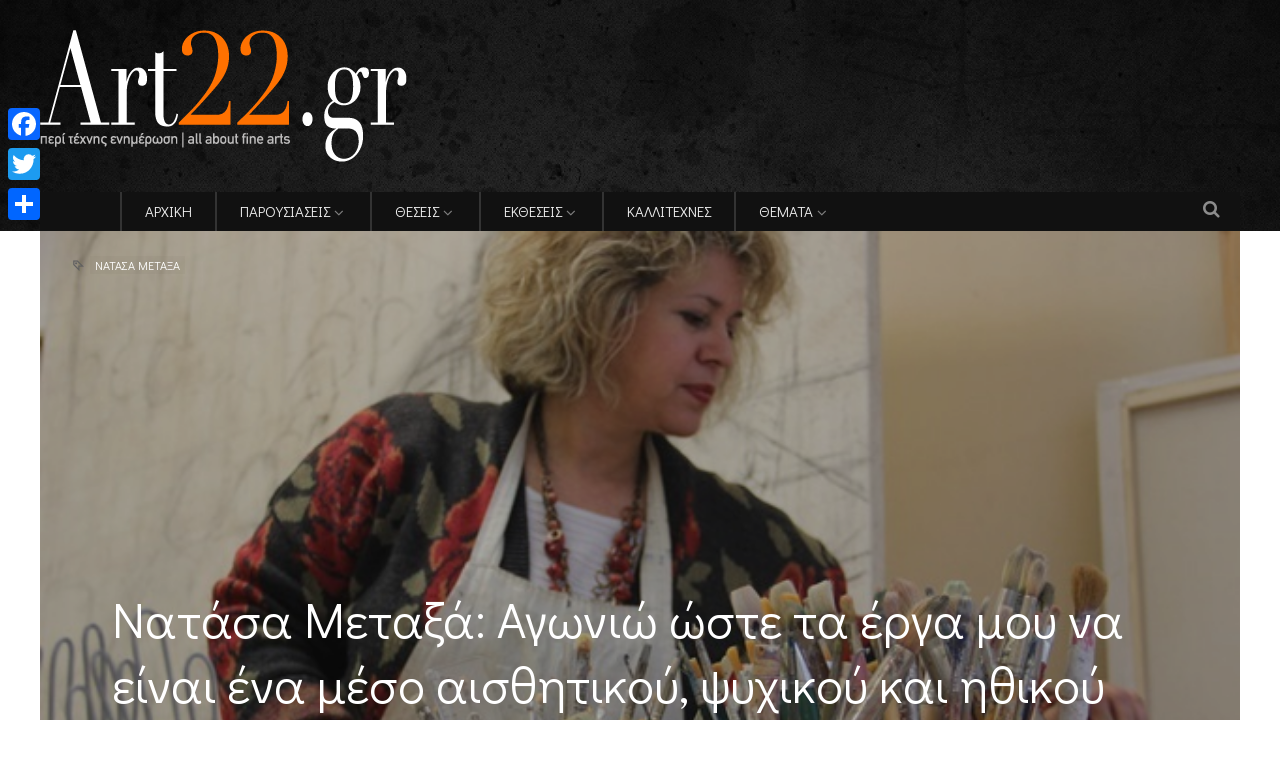

--- FILE ---
content_type: text/html; charset=UTF-8
request_url: https://www.art22.gr/%CE%BD%CE%B1%CF%84%CE%AC%CF%83%CE%B1-%CE%BC%CE%B5%CF%84%CE%B1%CE%BE%CE%AC-%CE%B1%CE%B3%CF%89%CE%BD%CE%B9%CF%8E-%CF%8E%CF%83%CF%84%CE%B5-%CF%84%CE%B1-%CE%AD%CF%81%CE%B3%CE%B1-%CE%BC%CE%BF%CF%85-%CE%BD/
body_size: 21303
content:
<!DOCTYPE html>
<!--[if IE 6]>
<html id="ie6" lang="el" prefix="og: http://ogp.me/ns#">
<![endif]-->
<!--[if IE 7]>
<html id="ie7" lang="el" prefix="og: http://ogp.me/ns#">
<![endif]-->
<!--[if IE 8]>
<html id="ie8" lang="el" prefix="og: http://ogp.me/ns#">
<![endif]-->
<!--[if !(IE 6) | !(IE 7) | !(IE 8)  ]><!-->
<html lang="el" prefix="og: http://ogp.me/ns#">
<!--<![endif]-->
<head><meta charset="UTF-8">

<!-- Set the viewport width to device width for mobile -->
<meta name="viewport" content="width=device-width, initial-scale=1, maximum-scale=1" />

<link rel="pingback" href="https://www.art22.gr/xmlrpc.php" />


<!--[if IE 7]><link rel='stylesheet' id='css-ie-fix' href='https://www.art22.gr/wp-content/plugins/special-recent-posts/assets/css/css-ie7-fix.css' type='text/css' media='all' /> <![endif]--><title>Νατάσα Μεταξά: Αγωνιώ ώστε τα έργα μου να είναι ένα μέσο αισθητικού, ψυχικού και ηθικού εξαγνισμού - Art22</title>
                        <script>
                            /* You can add more configuration options to webfontloader by previously defining the WebFontConfig with your options */
                            if ( typeof WebFontConfig === "undefined" ) {
                                WebFontConfig = new Object();
                            }
                            WebFontConfig['google'] = {families: ['Didact+Gothic:400', 'Open+Sans:300,400,600,700,800,300italic,400italic,600italic,700italic,800italic&subset=latin']};

                            (function() {
                                var wf = document.createElement( 'script' );
                                wf.src = 'https://ajax.googleapis.com/ajax/libs/webfont/1.5.3/webfont.js';
                                wf.type = 'text/javascript';
                                wf.async = 'true';
                                var s = document.getElementsByTagName( 'script' )[0];
                                s.parentNode.insertBefore( wf, s );
                            })();
                        </script>
                        <link rel="alternate" hreflang="el" href="https://www.art22.gr/%ce%bd%ce%b1%cf%84%ce%ac%cf%83%ce%b1-%ce%bc%ce%b5%cf%84%ce%b1%ce%be%ce%ac-%ce%b1%ce%b3%cf%89%ce%bd%ce%b9%cf%8e-%cf%8e%cf%83%cf%84%ce%b5-%cf%84%ce%b1-%ce%ad%cf%81%ce%b3%ce%b1-%ce%bc%ce%bf%cf%85-%ce%bd/" />

<!-- This site is optimized with the Yoast SEO plugin v9.1 - https://yoast.com/wordpress/plugins/seo/ -->
<link rel="canonical" href="https://www.art22.gr/%ce%bd%ce%b1%cf%84%ce%ac%cf%83%ce%b1-%ce%bc%ce%b5%cf%84%ce%b1%ce%be%ce%ac-%ce%b1%ce%b3%cf%89%ce%bd%ce%b9%cf%8e-%cf%8e%cf%83%cf%84%ce%b5-%cf%84%ce%b1-%ce%ad%cf%81%ce%b3%ce%b1-%ce%bc%ce%bf%cf%85-%ce%bd/" />
<meta property="og:locale" content="el_GR" />
<meta property="og:type" content="article" />
<meta property="og:title" content="Νατάσα Μεταξά: Αγωνιώ ώστε τα έργα μου να είναι ένα μέσο αισθητικού, ψυχικού και ηθικού εξαγνισμού - Art22" />
<meta property="og:description" content="  Η δύναμη της ζωγραφικής δεν περιορίζεται σε δύο ή τρεις διαστάσεις, ούτε σε πάστα, φως, ή οποιοδήποτε υλικό. Αυτό που έχει σημασία είναι η σύλληψη που έχω, να βρει το καταλληλότερο μέσο για να πραγματωθεί με τον καλύτερο δυνατό τρόπο, μια και ο ζωγράφος έχει πλέον αφθονία στην επιλογή των μέσων. Η Νατάσα Μεταξά &hellip;" />
<meta property="og:url" content="https://www.art22.gr/%ce%bd%ce%b1%cf%84%ce%ac%cf%83%ce%b1-%ce%bc%ce%b5%cf%84%ce%b1%ce%be%ce%ac-%ce%b1%ce%b3%cf%89%ce%bd%ce%b9%cf%8e-%cf%8e%cf%83%cf%84%ce%b5-%cf%84%ce%b1-%ce%ad%cf%81%ce%b3%ce%b1-%ce%bc%ce%bf%cf%85-%ce%bd/" />
<meta property="og:site_name" content="Art22" />
<meta property="article:tag" content="Νατάσα Μεταξά" />
<meta property="article:section" content="featured" />
<meta property="article:published_time" content="2016-01-19T21:46:55+00:00" />
<meta property="article:modified_time" content="2016-06-12T09:04:40+00:00" />
<meta property="og:updated_time" content="2016-06-12T09:04:40+00:00" />
<meta property="og:image" content="https://www.art22.gr/wp-content/uploads/2016/02/ΝΑΤ.-ΜΕΤΑΞΑ.jpg" />
<meta property="og:image:secure_url" content="https://www.art22.gr/wp-content/uploads/2016/02/ΝΑΤ.-ΜΕΤΑΞΑ.jpg" />
<meta property="og:image:width" content="639" />
<meta property="og:image:height" content="273" />
<!-- / Yoast SEO plugin. -->

<link rel='dns-prefetch' href='//s.w.org' />
<link rel="alternate" type="application/rss+xml" title="Ροή RSS &raquo; Art22" href="https://www.art22.gr/feed/" />
<link rel="alternate" type="application/rss+xml" title="Κανάλι σχολίων &raquo; Art22" href="https://www.art22.gr/comments/feed/" />
		<script type="text/javascript">
			window._wpemojiSettings = {"baseUrl":"https:\/\/s.w.org\/images\/core\/emoji\/11\/72x72\/","ext":".png","svgUrl":"https:\/\/s.w.org\/images\/core\/emoji\/11\/svg\/","svgExt":".svg","source":{"concatemoji":"https:\/\/www.art22.gr\/wp-includes\/js\/wp-emoji-release.min.js?ver=b5a9466e03991ca68b2ec26fab249539"}};
			!function(e,a,t){var n,r,o,i=a.createElement("canvas"),p=i.getContext&&i.getContext("2d");function s(e,t){var a=String.fromCharCode;p.clearRect(0,0,i.width,i.height),p.fillText(a.apply(this,e),0,0);e=i.toDataURL();return p.clearRect(0,0,i.width,i.height),p.fillText(a.apply(this,t),0,0),e===i.toDataURL()}function c(e){var t=a.createElement("script");t.src=e,t.defer=t.type="text/javascript",a.getElementsByTagName("head")[0].appendChild(t)}for(o=Array("flag","emoji"),t.supports={everything:!0,everythingExceptFlag:!0},r=0;r<o.length;r++)t.supports[o[r]]=function(e){if(!p||!p.fillText)return!1;switch(p.textBaseline="top",p.font="600 32px Arial",e){case"flag":return s([55356,56826,55356,56819],[55356,56826,8203,55356,56819])?!1:!s([55356,57332,56128,56423,56128,56418,56128,56421,56128,56430,56128,56423,56128,56447],[55356,57332,8203,56128,56423,8203,56128,56418,8203,56128,56421,8203,56128,56430,8203,56128,56423,8203,56128,56447]);case"emoji":return!s([55358,56760,9792,65039],[55358,56760,8203,9792,65039])}return!1}(o[r]),t.supports.everything=t.supports.everything&&t.supports[o[r]],"flag"!==o[r]&&(t.supports.everythingExceptFlag=t.supports.everythingExceptFlag&&t.supports[o[r]]);t.supports.everythingExceptFlag=t.supports.everythingExceptFlag&&!t.supports.flag,t.DOMReady=!1,t.readyCallback=function(){t.DOMReady=!0},t.supports.everything||(n=function(){t.readyCallback()},a.addEventListener?(a.addEventListener("DOMContentLoaded",n,!1),e.addEventListener("load",n,!1)):(e.attachEvent("onload",n),a.attachEvent("onreadystatechange",function(){"complete"===a.readyState&&t.readyCallback()})),(n=t.source||{}).concatemoji?c(n.concatemoji):n.wpemoji&&n.twemoji&&(c(n.twemoji),c(n.wpemoji)))}(window,document,window._wpemojiSettings);
		</script>
		<style type="text/css">
img.wp-smiley,
img.emoji {
	display: inline !important;
	border: none !important;
	box-shadow: none !important;
	height: 1em !important;
	width: 1em !important;
	margin: 0 .07em !important;
	vertical-align: -0.1em !important;
	background: none !important;
	padding: 0 !important;
}
</style>
<link rel='stylesheet' id='mllc-view-css-css'  href='https://www.art22.gr/wp-content/plugins/mastermag/layoutcreator/assets/stylesheets/mllc-view.css?ver=1768629865' type='text/css' media='all' />
<link rel='stylesheet' id='srp-front-stylesheet-css'  href='https://www.art22.gr/wp-content/plugins/special-recent-posts/assets/css/css-front.css?ver=b5a9466e03991ca68b2ec26fab249539' type='text/css' media='all' />
<link rel='stylesheet' id='contact-form-7-css'  href='https://www.art22.gr/wp-content/plugins/contact-form-7/includes/css/styles.css?ver=5.1.5' type='text/css' media='all' />
<link rel='stylesheet' id='portal-custom-style-css'  href='https://www.art22.gr/wp-content/themes/wp-portal/styles/custom-style.css?ver=b5a9466e03991ca68b2ec26fab249539' type='text/css' media='all' />
<link rel='stylesheet' id='tmnf-default_style-css'  href='https://www.art22.gr/wp-content/themes/wp-portal-child/style.css?ver=b5a9466e03991ca68b2ec26fab249539' type='text/css' media='all' />
<link rel='stylesheet' id='prettyPhoto-css'  href='https://www.art22.gr/wp-content/themes/wp-portal/styles/prettyPhoto.css?ver=b5a9466e03991ca68b2ec26fab249539' type='text/css' media='all' />
<link rel='stylesheet' id='fontello-css'  href='https://www.art22.gr/wp-content/themes/wp-portal/styles/fontello.css?ver=b5a9466e03991ca68b2ec26fab249539' type='text/css' media='all' />
<link rel='stylesheet' id='font-awesome-css'  href='https://www.art22.gr/wp-content/themes/wp-portal/styles/font-awesome.min.css?ver=b5a9466e03991ca68b2ec26fab249539' type='text/css' media='all' />
<link rel='stylesheet' id='tmnf-woo-custom-css'  href='https://www.art22.gr/wp-content/themes/wp-portal/styles/woo-custom.css?ver=b5a9466e03991ca68b2ec26fab249539' type='text/css' media='all' />
<link rel='stylesheet' id='tmnf-mobile-css'  href='https://www.art22.gr/wp-content/themes/wp-portal/style-mobile.css?ver=b5a9466e03991ca68b2ec26fab249539' type='text/css' media='all' />
<link rel='stylesheet' id='slb_core-css'  href='https://www.art22.gr/wp-content/plugins/simple-lightbox/client/css/app.css?ver=2.7.0' type='text/css' media='all' />
<link rel='stylesheet' id='addtoany-css'  href='https://www.art22.gr/wp-content/plugins/add-to-any/addtoany.min.css?ver=1.15' type='text/css' media='all' />
<script type='text/javascript' src='https://www.art22.gr/wp-includes/js/jquery/jquery.js?ver=1.12.4'></script>
<script type='text/javascript' src='https://www.art22.gr/wp-includes/js/jquery/jquery-migrate.min.js?ver=1.4.1'></script>
<script type='text/javascript' src='https://www.art22.gr/wp-content/plugins/add-to-any/addtoany.min.js?ver=1.1'></script>
<script type='text/javascript' src='https://www.art22.gr/wp-content/themes/wp-portal/js/jquery-scrolltofixed-min.js?ver=b5a9466e03991ca68b2ec26fab249539'></script>
<link rel='https://api.w.org/' href='https://www.art22.gr/wp-json/' />
<link rel="EditURI" type="application/rsd+xml" title="RSD" href="https://www.art22.gr/xmlrpc.php?rsd" />
<link rel="wlwmanifest" type="application/wlwmanifest+xml" href="https://www.art22.gr/wp-includes/wlwmanifest.xml" /> 

<link rel='shortlink' href='https://www.art22.gr/?p=53802' />
<link rel="alternate" type="application/json+oembed" href="https://www.art22.gr/wp-json/oembed/1.0/embed?url=https%3A%2F%2Fwww.art22.gr%2F%25ce%25bd%25ce%25b1%25cf%2584%25ce%25ac%25cf%2583%25ce%25b1-%25ce%25bc%25ce%25b5%25cf%2584%25ce%25b1%25ce%25be%25ce%25ac-%25ce%25b1%25ce%25b3%25cf%2589%25ce%25bd%25ce%25b9%25cf%258e-%25cf%258e%25cf%2583%25cf%2584%25ce%25b5-%25cf%2584%25ce%25b1-%25ce%25ad%25cf%2581%25ce%25b3%25ce%25b1-%25ce%25bc%25ce%25bf%25cf%2585-%25ce%25bd%2F" />
<link rel="alternate" type="text/xml+oembed" href="https://www.art22.gr/wp-json/oembed/1.0/embed?url=https%3A%2F%2Fwww.art22.gr%2F%25ce%25bd%25ce%25b1%25cf%2584%25ce%25ac%25cf%2583%25ce%25b1-%25ce%25bc%25ce%25b5%25cf%2584%25ce%25b1%25ce%25be%25ce%25ac-%25ce%25b1%25ce%25b3%25cf%2589%25ce%25bd%25ce%25b9%25cf%258e-%25cf%258e%25cf%2583%25cf%2584%25ce%25b5-%25cf%2584%25ce%25b1-%25ce%25ad%25cf%2581%25ce%25b3%25ce%25b1-%25ce%25bc%25ce%25bf%25cf%2585-%25ce%25bd%2F&#038;format=xml" />
<meta name="generator" content="WPML ver:4.3.4 stt:1,13;" />

<script data-cfasync="false">
window.a2a_config=window.a2a_config||{};a2a_config.callbacks=[];a2a_config.overlays=[];a2a_config.templates={};a2a_localize = {
	Share: "Μοιραστείτε",
	Save: "Αποθήκευση",
	Subscribe: "Εγγραφείτε",
	Email: "Email",
	Bookmark: "Προσθήκη στα Αγαπημένα",
	ShowAll: "Προβολή όλων",
	ShowLess: "Προβολή λιγότερων",
	FindServices: "Αναζήτηση υπηρεσίας(ιών)",
	FindAnyServiceToAddTo: "Άμεση προσθήκη κάθε υπηρεσίας",
	PoweredBy: "Powered by",
	ShareViaEmail: "Μοιραστείτε μέσω e-mail",
	SubscribeViaEmail: "Εγγραφείτε μέσω e-mail",
	BookmarkInYourBrowser: "Προσθήκη στα Αγαπημένα μέσα από τον σελιδοδείκτη σας",
	BookmarkInstructions: "Πατήστε Ctrl+D or \u2318+D για να προσθέσετε τη σελίδα στα Αγαπημένα σας",
	AddToYourFavorites: "Προσθήκη στα Αγαπημένα",
	SendFromWebOrProgram: "Αποστολή από οποιοδήποτε e-mail διεύθυνση ή e-mail πρόγραμμα",
	EmailProgram: "E-mail πρόγραμμα",
	More: "Περισσότερα &#8230;",
	ThanksForSharing: "Ευχαριστώ για την κοινοποίηση!",
	ThanksForFollowing: "Ευχαριστώ που με ακολουθείτε!"
};

(function(d,s,a,b){a=d.createElement(s);b=d.getElementsByTagName(s)[0];a.async=1;a.src="https://static.addtoany.com/menu/page.js";b.parentNode.insertBefore(a,b);})(document,"script");
</script>
<script type="text/javascript">
	window._wp_rp_static_base_url = 'https://wprp.sovrn.com/static/';
	window._wp_rp_wp_ajax_url = "https://www.art22.gr/wp-admin/admin-ajax.php";
	window._wp_rp_plugin_version = '3.6.4';
	window._wp_rp_post_id = '53802';
	window._wp_rp_num_rel_posts = '5';
	window._wp_rp_thumbnails = true;
	window._wp_rp_post_title = '%CE%9D%CE%B1%CF%84%CE%AC%CF%83%CE%B1+%CE%9C%CE%B5%CF%84%CE%B1%CE%BE%CE%AC%3A+%CE%91%CE%B3%CF%89%CE%BD%CE%B9%CF%8E+%CF%8E%CF%83%CF%84%CE%B5+%CF%84%CE%B1+%CE%AD%CF%81%CE%B3%CE%B1+%CE%BC%CE%BF%CF%85+%CE%BD%CE%B1+%CE%B5%CE%AF%CE%BD%CE%B1%CE%B9+%CE%AD%CE%BD%CE%B1+%CE%BC%CE%AD%CF%83%CE%BF+%CE%B1%CE%B9%CF%83%CE%B8%CE%B7%CF%84%CE%B9%CE%BA%CE%BF%CF%8D%2C+%CF%88%CF%85%CF%87%CE%B9%CE%BA%CE%BF%CF%8D+%CE%BA%CE%B1%CE%B9+%CE%B7%CE%B8%CE%B9%CE%BA%CE%BF%CF%8D+%CE%B5%CE%BE%CE%B1%CE%B3%CE%BD%CE%B9%CF%83%CE%BC%CE%BF%CF%8D';
	window._wp_rp_post_tags = ['%CE%9D%CE%B1%CF%84%CE%AC%CF%83%CE%B1+%CE%9C%CE%B5%CF%84%CE%B1%CE%BE%CE%AC', 'featured', '%CE%A3%CF%85%CE%BD%CE%B5%CE%BD%CF%84%CE%B5%CF%8D%CE%BE%CE%B5%CE%B9%CF%82', '%CE%91%CF%81%CE%B8%CF%81%CE%B1', 'famili', 'mb', '12', 'memori', 'acryl', 'titl', 'alt', 'tale', 'canva', 'trigger', 'a'];
	window._wp_rp_promoted_content = false;
</script>
<link rel="stylesheet" href="https://www.art22.gr/wp-content/plugins/wordpress-23-related-posts-plugin/static/themes/vertical-m.css?version=3.6.4" />
<style type="text/css" title="dynamic-css" class="options-output">body{font-family:"Didact Gothic",Arial, Helvetica, sans-serif;line-height:33px;font-weight:400;font-style:normal;color:#444;font-size:15px;opacity: 1;visibility: visible;-webkit-transition: opacity 0.24s ease-in-out;-moz-transition: opacity 0.24s ease-in-out;transition: opacity 0.24s ease-in-out;}.wf-loading body{opacity: 0;}.ie.wf-loading body{visibility: hidden;}body,.footer-fix,.footer-icons ul.social-menu li a{background-color:#ffffff;}.ghost,.tmnf_hero.thumb_disabled,.post-previous,.post-next,#comments .navigation a,a.page-numbers,.page-numbers.dots,.page-link a span,.tmnf_menu ul.menu,.mm-inner h2,.mag-one .item_inn{background-color:#f5f5f5;}a{color:#000;}a:hover{color:#FF5722;}a:active{color:#000;}.entry p a,.additional a{color:#FF5722;}.p-border,.meta,ul.social-menu li a,h3#reply-title,.single .entry>p:first-child,.tagcloud a,#portfolio-filter a,.page-numbers,input,textarea,select,.products,.nav_item a,.tp_recent_tweets ul li,.coco-social ul.coco-social-buttons li a,.tmnf_menu ul.menu>li,.tmnf_menu ul.menu>li>a,h3#comments-title,h3#reply-title{border-color:#efefef;}.hrline,.hrlineB,.slide-nav::after,.post-pagination{background-color:#efefef;}#topnav,#navigation,.nav li ul,.gticker-wrapper.has-js,.gticker-swipe,.gticker-swipe span{background-color:#111111;}.nav li>a,#topnav h2,ul.loop li h4 a,.gticker a{font-family:"Didact Gothic";line-height:15px;font-weight:400;font-style:normal;color:#efefef;font-size:15px;opacity: 1;visibility: visible;-webkit-transition: opacity 0.24s ease-in-out;-moz-transition: opacity 0.24s ease-in-out;transition: opacity 0.24s ease-in-out;}.wf-loading .nav li>a,.wf-loading #topnav h2,.wf-loading ul.loop li h4 a,.wf-loading .gticker a{opacity: 0;}.ie.wf-loading .nav li>a,.ie.wf-loading #topnav h2,.ie.wf-loading ul.loop li h4 a,.ie.wf-loading .gticker a{visibility: hidden;}#topnav h2,#topnav .searchform input.s,#topnav ul.social-menu li a,.gticker-content a{color:#aaaaaa;}#topnav,#navigation,#topnav .searchform input.s,.nav li>ul,.nav li ul li>a,.nav li ul ul,.mega2 ul.loop,#main-nav,#main-nav>li,#topnav ul.social-menu li a{border-color:#333333;}#header{background-color:#222;background-position:center top;background-image:url('https://www.art22.gr/wp-content/uploads/2017/04/bgr.jpg');}#header h1 a{color:#eeeeee;}a.searchtrigger{color:#8c8c8c;}.c-hamburger span,.c-hamburger span::before,.c-hamburger span::after{background-color:#8c8c8c;}#header h1 a:hover,.nav a:hover {color:#FF7200;}li.current-menu-item>a{border-color:#FF7200;}#header{border-color:#eeeeee;}#titles{width:500px;}#titles{margin-top:30px;margin-bottom:30px;}#footer,#footer input{font-family:"Open Sans";line-height:27px;font-weight:400;font-style:normal;color:#ffffff;font-size:13px;opacity: 1;visibility: visible;-webkit-transition: opacity 0.24s ease-in-out;-moz-transition: opacity 0.24s ease-in-out;transition: opacity 0.24s ease-in-out;}.wf-loading #footer,.wf-loading #footer input{opacity: 0;}.ie.wf-loading #footer,.ie.wf-loading #footer input{visibility: hidden;}#footer,#footer .searchform input.s,.blogger>div.sticky,.sticky>.ghost{background-color:#222222;}#footer a,#footer h2,#footer .bottom-menu li a,#footer h3,#footer #serinfo-nav li a,#footer .meta,#footer .meta a,#footer .searchform input.s,.sticky,.sticky p,.sticky a,.sticky .meta,.sticky .meta a{color:#f99922;}#footer a:hover,.sticky a:hover{color:#f9b159;}.footer-top,#footer .foocol,#copyright,#footer .tagcloud a,#footer .tp_recent_tweets ul li,#footer .p-border,.sticky .p-border,#footer .searchform input.s,#footer input,#footer ul.social-menu li a{border-color:#707070;}h1{font-family:"Didact Gothic";line-height:23px;font-weight:400;font-style:normal;color:#000;font-size:25px;opacity: 1;visibility: visible;-webkit-transition: opacity 0.24s ease-in-out;-moz-transition: opacity 0.24s ease-in-out;transition: opacity 0.24s ease-in-out;}.wf-loading h1{opacity: 0;}.ie.wf-loading h1{visibility: hidden;}.flexinside h2,h2.archiv,.single-post h1.entry-title,.single-post .tmnf_hero.thumb_disabled h1.entry-title{font-family:"Didact Gothic";line-height:65px;font-weight:400;font-style:normal;color:#222;font-size:50px;opacity: 1;visibility: visible;-webkit-transition: opacity 0.24s ease-in-out;-moz-transition: opacity 0.24s ease-in-out;transition: opacity 0.24s ease-in-out;}.wf-loading .flexinside h2,.wf-loading h2.archiv,.wf-loading .single-post h1.entry-title,.wf-loading .single-post .tmnf_hero.thumb_disabled h1.entry-title{opacity: 0;}.ie.wf-loading .flexinside h2,.ie.wf-loading h2.archiv,.ie.wf-loading .single-post h1.entry-title,.ie.wf-loading .single-post .tmnf_hero.thumb_disabled h1.entry-title{visibility: hidden;}.imglarge h2.posttitle,.maso-1 h2,.mainflex-free .flexinside h2,h1.entry-title{font-family:"Didact Gothic";line-height:36px;font-weight:400;font-style:normal;color:#222;font-size:32px;opacity: 1;visibility: visible;-webkit-transition: opacity 0.24s ease-in-out;-moz-transition: opacity 0.24s ease-in-out;transition: opacity 0.24s ease-in-out;}.wf-loading .imglarge h2.posttitle,.wf-loading .maso-1 h2,.wf-loading .mainflex-free .flexinside h2,.wf-loading h1.entry-title{opacity: 0;}.ie.wf-loading .imglarge h2.posttitle,.ie.wf-loading .maso-1 h2,.ie.wf-loading .mainflex-free .flexinside h2,.ie.wf-loading h1.entry-title{visibility: hidden;}h2,blockquote,.flexcarousel .flexinside h2{font-family:"Didact Gothic";line-height:31px;font-weight:400;font-style:normal;color:#222;font-size:24px;opacity: 1;visibility: visible;-webkit-transition: opacity 0.24s ease-in-out;-moz-transition: opacity 0.24s ease-in-out;transition: opacity 0.24s ease-in-out;}.wf-loading h2,.wf-loading blockquote,.wf-loading .flexcarousel .flexinside h2{opacity: 0;}.ie.wf-loading h2,.ie.wf-loading blockquote,.ie.wf-loading .flexcarousel .flexinside h2{visibility: hidden;}h3,.comment-author cite,.tmnf_menu ul.menu>li>a,.su-button-style-flat span,.mm-inner h2{font-family:"Didact Gothic";line-height:26px;font-weight:400;font-style:normal;color:#222;font-size:20px;opacity: 1;visibility: visible;-webkit-transition: opacity 0.24s ease-in-out;-moz-transition: opacity 0.24s ease-in-out;transition: opacity 0.24s ease-in-out;}.wf-loading h3,.wf-loading .comment-author cite,.wf-loading .tmnf_menu ul.menu>li>a,.wf-loading .su-button-style-flat span,.wf-loading .mm-inner h2{opacity: 0;}.ie.wf-loading h3,.ie.wf-loading .comment-author cite,.ie.wf-loading .tmnf_menu ul.menu>li>a,.ie.wf-loading .su-button-style-flat span,.ie.wf-loading .mm-inner h2{visibility: hidden;}h4,.wp_review_tab_widget_content a,.mag-one .item.normal h2{font-family:"Didact Gothic";line-height:18px;font-weight:400;font-style:normal;color:#000;font-size:12px;opacity: 1;visibility: visible;-webkit-transition: opacity 0.24s ease-in-out;-moz-transition: opacity 0.24s ease-in-out;transition: opacity 0.24s ease-in-out;}.wf-loading h4,.wf-loading .wp_review_tab_widget_content a,.wf-loading .mag-one .item.normal h2{opacity: 0;}.ie.wf-loading h4,.ie.wf-loading .wp_review_tab_widget_content a,.ie.wf-loading .mag-one .item.normal h2{visibility: hidden;}h5,.widgetable ul.menu>li>a,.bottomnav h2,#serinfo-nav li a,a.mainbutton,h5.review-title,#comments .navigation a,.slide-nav li>a,#content .topic a, #content .reply a,#respond .form-submit input,.post-pagination{font-family:"Didact Gothic";line-height:16px;font-weight:400;font-style:normal;color:#222;font-size:12px;opacity: 1;visibility: visible;-webkit-transition: opacity 0.24s ease-in-out;-moz-transition: opacity 0.24s ease-in-out;transition: opacity 0.24s ease-in-out;}.wf-loading h5,.wf-loading .widgetable ul.menu>li>a,.wf-loading .bottomnav h2,.wf-loading #serinfo-nav li a,.wf-loading a.mainbutton,.wf-loading h5.review-title,.wf-loading #comments .navigation a,.wf-loading .slide-nav li>a,.wf-loading #content .topic a,.wf-loading  #content .reply a,.wf-loading #respond .form-submit input,.wf-loading .post-pagination{opacity: 0;}.ie.wf-loading h5,.ie.wf-loading .widgetable ul.menu>li>a,.ie.wf-loading .bottomnav h2,.ie.wf-loading #serinfo-nav li a,.ie.wf-loading a.mainbutton,.ie.wf-loading h5.review-title,.ie.wf-loading #comments .navigation a,.ie.wf-loading .slide-nav li>a,.ie.wf-loading #content .topic a,.ie.wf-loading  #content .reply a,.ie.wf-loading #respond .form-submit input,.ie.wf-loading .post-pagination{visibility: hidden;}h6,.review-total-only{font-family:"Didact Gothic";line-height:25px;font-weight:400;font-style:normal;color:#222;font-size:14px;opacity: 1;visibility: visible;-webkit-transition: opacity 0.24s ease-in-out;-moz-transition: opacity 0.24s ease-in-out;transition: opacity 0.24s ease-in-out;}.wf-loading h6,.wf-loading .review-total-only{opacity: 0;}.ie.wf-loading h6,.ie.wf-loading .review-total-only{visibility: hidden;}.meta,.meta a,.meta_more,.meta_more a,.wp-review-tab-postmeta{font-family:"Didact Gothic";line-height:18px;font-weight:400;font-style:normal;color:#606060;font-size:12px;opacity: 1;visibility: visible;-webkit-transition: opacity 0.24s ease-in-out;-moz-transition: opacity 0.24s ease-in-out;transition: opacity 0.24s ease-in-out;}.wf-loading .meta,.wf-loading .meta a,.wf-loading .meta_more,.wf-loading .meta_more a,.wf-loading .wp-review-tab-postmeta{opacity: 0;}.ie.wf-loading .meta,.ie.wf-loading .meta a,.ie.wf-loading .meta_more,.ie.wf-loading .meta_more a,.ie.wf-loading .wp-review-tab-postmeta{visibility: hidden;}a.searchSubmit,.ribbon,.widgetable ul.menu>li.current-menu-item>a,.nav-previous a:hover,#respond #submit,.flex-direction-nav a,li.current a,.page-numbers.current,a.mainbutton,.blogger .format-quote,.blogger .format-quote:nth-child(2n),.products li .button.add_to_cart_button,a.mainbutton,#submit,#comments .navigation a,.tagssingle a,.contact-form .submit,.wpcf7-submit,a.comment-reply-link,ul.social-menu li a:hover,.nav li.special,.wrapper div.css-search div.em-search-main .em-search-submit{background-color:#FF7200;}.products li .button.add_to_cart_button,ul.social-menu li a:hover,h2.widget,.mm-inner h2,.related-wrap,.hrline,.hrlineB{border-color:#FF7200;}a.searchSubmit,.ribbon,.ribbon a,.meta.cat a,#content .reply a,.menu-post p.meta.cat,.menu-post .meta.cat a,.meta.cat,.widgetable ul.menu>li.current-menu-item>a,.entry a.ribbon,.ribbon blockquote,.format-quote blockquote p,.bloggrid div.format-quote .text_inn blockquote p,.bloggrid div.format-quote .text_inn  p,#hometab li.current a,#respond #submit,#comments .navigation a:hover,.flex-direction-nav a,#footer a.mainbutton,a.mainbutton,.blogger .format-quote,.blogger .format-quote a,.products li .button.add_to_cart_button,a.mainbutton,#submit,#comments .navigation a,.tagssingle a,.contact-form .submit,.wpcf7-submit,a.comment-reply-link,#footer #hometab li.current a,ul.social-menu li a:hover,#header ul.social-menu li a:hover,#footer ul.social-menu li a:hover,.page-numbers.current,.nav li.special>a,#topnav ul.social-menu li a:hover, #footer input.submit{color:#ffffff;}a.searchSubmit:hover,.ribbon:hover,a.mainbutton:hover,.entry a.ribbon:hover{background-color:#222222;}#header a.searchSubmit:hover,#footer a.mainbutton:hover,.ribbon:hover,.ribbon:hover a,.ribbon a:hover,.menu-post p.meta.cat:hover,.menu-post .meta.cat:hover a,.entry a.ribbon:hover,a.mainbutton:hover,.post.format-quote:hover blockquote p,.post.format-quote:hover i,#mainhead a.searchSubmit{color:#ffffff;}.imgwrap,.tmnf_hero,.mainflex,.post-nav-image,.page-head,.maso,.menu-post .inner,.mm-inner{background-color:#111111;}.flexinside,#footer .tmnf-featured-slider a,#footer .tmnf-featured-slider p,#footer .flex-direction-nav a,.mosaicinside a,.tmnf_hero h1,.tmnf_hero a,.mosaicinside .meta,.page-head,.tmnf_icon,.page-head p,.page-head a,.flexinside a,.flexinside p.meta,.flexinside p.meta a,.slide-nav li a,ul.related li h4 a,.single-post .tmnf_hero h1.entry-title,.rating_white .review-total-only,.imglarge .review-total-only,.mag-one .review-total-only,.tmnf-featured-slider a,.tmnf-featured-slider p{color:#ffffff;}</style>
</head>

     
<body class="post-template-default single single-post postid-53802 single-format-standard">

<div class="upper">

    <div id="mainhead">
    
		        
        <div id="header" class="left-header" itemscope itemtype="http://schema.org/WPHeader">
        
        	<div class="container">
                
                <div class="clearfix"></div>
    
    				                
                <div id="titles" class="tranz2">
                    
                                                        
                            <a class="logo" href="https://www.art22.gr/">
                            
                                <img class="tranz" src="https://www.art22.gr/wp-content/uploads/2017/04/ART-22-New-Logo_D.png" alt="Art22"/>
                                    
                            </a>
                            
                    	
                
                	
                
                </div><!-- end #titles  -->
                
                <a id="navtrigger" class="ribbon" href="#"><i class="fa fa-bars"></i></a>
                
                <div class="navhead rad">
                    
                    <nav id="navigation" itemscope itemtype="http://schema.org/SiteNavigationElement"> 
                    
                        <ul id="main-nav" class="nav tmnf_custom_menu"><li id="menu-item-9102" class="menu-item menu-item-type-post_type menu-item-object-page menu-item-home"><a href="https://www.art22.gr/">ΑΡΧΙΚΗ</a></li>
<li id="menu-item-9238" class="menu-item menu-item-type-custom menu-item-object-custom menu-item-has-children"><a href="#">ΠΑΡΟΥΣΙΑΣΕΙΣ</a>
<ul class="sub-menu">
	<li id="menu-item-9240" class="menu-item menu-item-type-taxonomy menu-item-object-category current-post-ancestor current-menu-parent current-post-parent"><a href="https://www.art22.gr/articles/interviews/">Συνεντεύξεις</a></li>
	<li id="menu-item-9239" class="menu-item menu-item-type-taxonomy menu-item-object-category"><a href="https://www.art22.gr/articles/%ce%b1%cf%85%cf%84%ce%bf%cf%80%cf%81%ce%bf%cf%83%cf%89%cf%80%ce%bf%ce%b3%cf%81%ce%b1%cf%86%ce%b9%ce%b5%cf%83/">Αυτοπροσωπογραφίες</a></li>
</ul>
</li>
<li id="menu-item-9101" class="menu-item menu-item-type-custom menu-item-object-custom menu-item-has-children"><a href="#">ΘΕΣΕΙΣ</a>
<ul class="sub-menu">
	<li id="menu-item-9237" class="menu-item menu-item-type-taxonomy menu-item-object-category"><a href="https://www.art22.gr/articles/kritikes/">Κριτικές</a></li>
	<li id="menu-item-9236" class="menu-item menu-item-type-taxonomy menu-item-object-category"><a href="https://www.art22.gr/articles/arthrografia/">Αρθρογραφία</a></li>
</ul>
</li>
<li id="menu-item-5439" class="menu-item menu-item-type-custom menu-item-object-custom menu-item-has-children"><a href="#">ΕΚΘΕΣΕΙΣ</a>
<ul class="sub-menu">
	<li id="menu-item-5440" class="menu-item menu-item-type-taxonomy menu-item-object-category"><a href="https://www.art22.gr/%ce%b5%ce%ba%ce%b8%ce%b5%cf%83%ce%b7-%cf%84%ce%bf%cf%85-%ce%bc%ce%ae%ce%bd%ce%b1/%ce%b5%ce%ba%ce%b8%ce%b5%cf%83%ce%b5%ce%b9%cf%83/gallery/">Τρέχουσες εκθέσεις</a></li>
	<li id="menu-item-11799" class="menu-item menu-item-type-taxonomy menu-item-object-category"><a href="https://www.art22.gr/mellontikes-ektheseis-gallery/">Προσεχείς εκθέσεις</a></li>
</ul>
</li>
<li id="menu-item-42" class="menu-item menu-item-type-post_type menu-item-object-page"><a href="https://www.art22.gr/artists/">ΚΑΛΛΙΤΕΧΝΕΣ</a></li>
<li id="menu-item-9226" class="menu-item menu-item-type-custom menu-item-object-custom menu-item-has-children"><a title="ΦΩΤΟΓΡΑΦΙΑ ΕΒΔΟΜΑΔΑΣ" href="#">ΘΕΜΑΤΑ</a>
<ul class="sub-menu">
	<li id="menu-item-7778" class="menu-item menu-item-type-taxonomy menu-item-object-category"><a href="https://www.art22.gr/epikairotita/">Επικαιρότητα</a></li>
	<li id="menu-item-9244" class="menu-item menu-item-type-taxonomy menu-item-object-category"><a href="https://www.art22.gr/ennoiologika-kai-parastatika/">Εννοιολογικά και παραστατικά</a></li>
	<li id="menu-item-112602" class="menu-item menu-item-type-taxonomy menu-item-object-category"><a href="https://www.art22.gr/%ce%b5%ce%bb%ce%bb%ce%b7%ce%bd%ce%b5%cf%83-%cf%83%cf%85%ce%bb%ce%bb%ce%b5%ce%ba%cf%84%ce%b5%cf%83/">Έλληνες Συλλέκτες</a></li>
</ul>
</li>
</ul>
                        
                    </nav>
                    
                </div><!-- end .navhead  -->  
                 
                <div class="clearfix"></div>
                
                                    
    			<a class="searchtrigger" href="#" ><i class="fa fa-search"></i></a>
                  
        	</div><!-- end .container  -->
        
        </div><!-- end #header  -->
    
		    
    </div><!-- end #mainhead  -->

<div class="wrapper">  
      
<div itemscope itemtype="http://schema.org/NewsArticle">
<meta itemscope itemprop="mainEntityOfPage" content=""  itemType="https://schema.org/WebPage" itemid="https://www.art22.gr/%ce%bd%ce%b1%cf%84%ce%ac%cf%83%ce%b1-%ce%bc%ce%b5%cf%84%ce%b1%ce%be%ce%ac-%ce%b1%ce%b3%cf%89%ce%bd%ce%b9%cf%8e-%cf%8e%cf%83%cf%84%ce%b5-%cf%84%ce%b1-%ce%ad%cf%81%ce%b3%ce%b1-%ce%bc%ce%bf%cf%85-%ce%bd/"/>


<div class="container">

	
    <div class="entryhead tmnf_hero " itemprop="image" itemscope itemtype="https://schema.org/ImageObject">
        
                                <a href="https://www.art22.gr/%ce%bd%ce%b1%cf%84%ce%ac%cf%83%ce%b1-%ce%bc%ce%b5%cf%84%ce%b1%ce%be%ce%ac-%ce%b1%ce%b3%cf%89%ce%bd%ce%b9%cf%8e-%cf%8e%cf%83%cf%84%ce%b5-%cf%84%ce%b1-%ce%ad%cf%81%ce%b3%ce%b1-%ce%bc%ce%bf%cf%85-%ce%bd/">
                            <img width="639" height="273" src="https://www.art22.gr/wp-content/uploads/2016/02/ΝΑΤ.-ΜΕΤΑΞΑ.jpg" class="tranz standard grayscale grayscale-fade wp-post-image" alt="" srcset="https://www.art22.gr/wp-content/uploads/2016/02/ΝΑΤ.-ΜΕΤΑΞΑ.jpg 639w, https://www.art22.gr/wp-content/uploads/2016/02/ΝΑΤ.-ΜΕΤΑΞΑ-300x128.jpg 300w" sizes="(max-width: 639px) 100vw, 639px" />                        </a>
                          				
		<p class="meta taggs p-border"><i class="icon-tag-empty"></i> <a href="https://www.art22.gr/tag/%ce%bd%ce%b1%cf%84%ce%ac%cf%83%ce%b1-%ce%bc%ce%b5%cf%84%ce%b1%ce%be%ce%ac/" rel="tag">Νατάσα Μεταξά</a></p>                            
        <div class="icon-rating tranz rating_white">
    
                    
        </div>
		
    	<h1 class="entry-title" itemprop="headline"><span itemprop="name">Νατάσα Μεταξά: Αγωνιώ ώστε τα έργα μου να είναι ένα μέσο αισθητικού, ψυχικού και ηθικού εξαγνισμού</span></h1>
    
    </div><!-- end .entryhead -->
	<div>
		<script async src="//pagead2.googlesyndication.com/pagead/js/adsbygoogle.js"></script>
		<!-- carzine_468x15_link_unit -->
		<ins class="adsbygoogle"
		 style="display:inline-block;width:468px;height:15px"
		 data-ad-client="ca-pub-2325477422245690"
		 data-ad-slot="2975876162"></ins>
		<script>
			(adsbygoogle = window.adsbygoogle || []).push({});
		</script>
	</div>
	<div>
		<script async src="//pagead2.googlesyndication.com/pagead/js/adsbygoogle.js"></script>
		<!-- art_468x60_post_top -->
		<ins class="adsbygoogle"
			 style="display:inline-block;width:468px;height:60px"
			 data-ad-client="ca-pub-2325477422245690"
			 data-ad-slot="2293710967"></ins>
		<script>
		(adsbygoogle = window.adsbygoogle || []).push({});
		</script>
	</div>
    
       
    <div class="blogger postbar ghost postbar">
    
    	    
        <div class="meta-general p-border">
        
                        
        </div>

        <div id="content" class="eightcol first ghost blogger">
            	<div class="author-block">
		<div class="author-block-name">Γιάννης Τζιμούρτας</div>
		<div class="author-block-title">Δημοσιογράφος</div>
		<div class="author-block-more"><a href="https://www.art22.gr/author/jtzim/">Περισσότερα άρθρα</a></div>
		<img class="avatar" src="https://www.art22.gr/wp-content/uploads/2013/06/j_tzimourtas.jpg" alt="" />	</div>
            <div class="item normal tranz ghost post-53802 post type-post status-publish format-standard has-post-thumbnail hentry category-featured category-articles category-interviews tag-97">
    
    <div class="clearfix"></div>
    
    <div class="item_inn tranz p-border">
                             
        <div class="entry" itemprop="text">
              
            <p style="text-align: center;"> <a href="http://www.art22.gr/wp-content/uploads/2016/02/ΝΑΤΑΣΑ-ΜΕΤΑΞΑ.jpg" rel="prettyPhoto" data-slb-active="1" data-slb-asset="1862813969" data-slb-internal="0" data-slb-group="53802"><img class="aligncenter size-full wp-image-53808" title="ΝΑΤΑΣΑ ΜΕΤΑΞΑ" alt="ΝΑΤΑΣΑ ΜΕΤΑΞΑ" src="https://www.art22.gr/wp-content/uploads/2016/02/ΝΑΤΑΣΑ-ΜΕΤΑΞΑ.jpg" width="640" height="427" srcset="https://www.art22.gr/wp-content/uploads/2016/02/ΝΑΤΑΣΑ-ΜΕΤΑΞΑ.jpg 640w, https://www.art22.gr/wp-content/uploads/2016/02/ΝΑΤΑΣΑ-ΜΕΤΑΞΑ-300x200.jpg 300w" sizes="(max-width: 640px) 100vw, 640px" /></a></p>
<h4 style="text-align: center;"><a href="http://www.art22.gr/wp-content/uploads/2016/02/ΝΑΤΑΣΑ-ΜΕΤΑΞΑ-family-tales-170x270cm-acrylic-on-canvas-12-mb.jpg" rel="prettyPhoto" data-slb-active="1" data-slb-asset="756713088" data-slb-internal="0" data-slb-group="53802"><img class="aligncenter size-full wp-image-53809" title="ΝΑΤΑΣΑ ΜΕΤΑΞΑ family tales 170x270cm acrylic on canvas 1,2 mb" alt="ΝΑΤΑΣΑ ΜΕΤΑΞΑ family tales 170x270cm acrylic on canvas 1,2 mb" src="https://www.art22.gr/wp-content/uploads/2016/02/ΝΑΤΑΣΑ-ΜΕΤΑΞΑ-family-tales-170x270cm-acrylic-on-canvas-12-mb.jpg" width="640" height="405" srcset="https://www.art22.gr/wp-content/uploads/2016/02/ΝΑΤΑΣΑ-ΜΕΤΑΞΑ-family-tales-170x270cm-acrylic-on-canvas-12-mb.jpg 640w, https://www.art22.gr/wp-content/uploads/2016/02/ΝΑΤΑΣΑ-ΜΕΤΑΞΑ-family-tales-170x270cm-acrylic-on-canvas-12-mb-300x190.jpg 300w" sizes="(max-width: 640px) 100vw, 640px" /></a>Η δύναμη της ζωγραφικής δεν περιορίζεται σε δύο ή τρεις διαστάσεις, ούτε σε πάστα, φως, ή οποιοδήποτε υλικό. Αυτό που έχει σημασία είναι η σύλληψη που έχω, να βρει το καταλληλότερο μέσο για να πραγματωθεί με τον καλύτερο δυνατό τρόπο, μια και ο ζωγράφος έχει πλέον αφθονία στην επιλογή των μέσων. Η <a title="ΜΕΤΑΞΑ ΝΑΤΑΣΑ" href="http://www.art22.gr/%ce%bc%ce%b5%cf%84%ce%b1%ce%be%ce%b1-%ce%bd%ce%b1%cf%84%ce%b1%cf%83%ce%b1/">Νατάσα Μεταξά </a>μιλα για την έκθεση της «<em><b>Memory triggers» </b></em><b>που είδαμε στον Τεχνοχώρο</b><em><b>.</b></em></h4>
<p><b><span style="color: #d62883;">Σχετικά με τον τίτλο. Γιατί Memory triggers δηλαδή Έναυσμα Μνήμης;</span><br />
</b>Με απασχολεί πολύ η έννοια της μνήμης, ως ανθρώπινη κατάσταση, πως εγγράφονται τα βιώματα μας, πως τα διαχειριζόμαστε, τι μας αφήνει η αύρα των άλλων. Έτσι το σύνολο αυτών των έργων είναι μνήμες που προσπάθησα να οπτικοποιήσω, να  τους δώσω υπόσταση ζωγραφίζοντας τις. Κάποιες από αυτές τις μνήμες έχουν υπάρξει έτσι όπως παρουσιάζονται ,άλλες φορές όμως στοιχειοθετούνται για να δηλώσω κάτι συγκεκριμένο.</p>
<p><b><span style="color: #d62883;">Στο έργο με τον ίδιο τίτλο «Έναυσμα μνήμης» βλέπουμε δύο γυναίκες και έναν καταιγισμό αναμνήσεων. Ποια ακριβώς είναι η σχέση τους;</span><br />
</b>Το έργο αυτό αποτελεί μια προσπάθεια να απεικονίσω την ίδια την έννοια της μνήμης.<br />
Διαβάζοντας  επιστημονικά και λογοτεχνικά κείμενα έμαθα πως ο αρχικός φορέας μνήμης στον άνθρωπο είναι η μητέρα. Είναι αυτή που στην ουσία δημιουργεί την πρώτη μας μνήμη, είναι θα έλεγα το πρώτο έναυσμα μνήμης που έχουμε.<br />
Για αυτό τον λόγο το έργο είναι στην ουσία ένα πολλαπλό πορτρέτο της μητέρας μου, όπως ήταν στα νιάτα της και όπως είναι τώρα και γύρω της αιωρούνται οι προσωπικές της μνήμες. Το έργο είναι γεμάτο συμβολισμούς. Για να έχουμε καλή μνήμη πρέπει να αποδεχόμαστε και να επεξεργαζόμαστε όλα όσα ζήσαμε, καλά και κακά, όσα μας έδωσαν χαρά αλλά και όσα μας πλήγωσαν.<br />
Οι περισσότεροι άνθρωποι αποπέμπουμε τα λάθη μας ,τα ξορκίζουμε και ότι αρνούμαστε δεν περνά από την διαδικασία της επεξεργασίας και της αποδοχής αλλά αντίθετα ξεγλιστράει στον χώρο του ασυνείδητου. Μπορώ να πω ότι αγαπώ τα λάθη μου μια και με έμαθαν πάρα πολλά.<br />
Αυτός είναι και συμβολισμός της χειραψίας, όπου ο γηραιότερος εαυτός σφίγγει το χέρι της νιότης του και την  ακουμπά με κατανόηση.<br />
Η φιγούρα που απεικονίζει τη νεότητα είναι ξαφνιασμένη μπροστά στο επερχόμενο και απροσδόκητο μέλλον.</p>
<p style="text-align: left;"><b><span style="color: #d62883;"><a href="http://www.art22.gr/wp-content/uploads/2016/02/ΝΑΤΑΣΑ-ΜΕΤΑΞΑ-ΠΑΖΑΡΙ-ΜΠΑΧΑΡΙΚΩΝ-150x180cm-mixed-media.jpg" rel="prettyPhoto" data-slb-active="1" data-slb-asset="1992832017" data-slb-internal="0" data-slb-group="53802"><img class="aligncenter size-full wp-image-53811" title="ΝΑΤΑΣΑ ΜΕΤΑΞΑ ΠΑΖΑΡΙ ΜΠΑΧΑΡΙΚΩΝ 150x180cm mixed media" alt="ΝΑΤΑΣΑ ΜΕΤΑΞΑ ΠΑΖΑΡΙ ΜΠΑΧΑΡΙΚΩΝ 150x180cm mixed media" src="https://www.art22.gr/wp-content/uploads/2016/02/ΝΑΤΑΣΑ-ΜΕΤΑΞΑ-ΠΑΖΑΡΙ-ΜΠΑΧΑΡΙΚΩΝ-150x180cm-mixed-media.jpg" width="576" height="480" srcset="https://www.art22.gr/wp-content/uploads/2016/02/ΝΑΤΑΣΑ-ΜΕΤΑΞΑ-ΠΑΖΑΡΙ-ΜΠΑΧΑΡΙΚΩΝ-150x180cm-mixed-media.jpg 576w, https://www.art22.gr/wp-content/uploads/2016/02/ΝΑΤΑΣΑ-ΜΕΤΑΞΑ-ΠΑΖΑΡΙ-ΜΠΑΧΑΡΙΚΩΝ-150x180cm-mixed-media-300x250.jpg 300w" sizes="(max-width: 576px) 100vw, 576px" /></a>Οι αναμνήσεις που αιωρούνται πως προέκυψαν;</span><br />
</b>Μου αρέσει πολύ να ενθέτω μέσα στα έργα μου άλλα μικρότερα αυτοτελή έργα. Σε αυτό το έργο αποφάσισα να το κάνω «απροκάλυπτα» και να φτιάξω πολλά μικρά έργα-μνήμες ανεξάρτητα. Ο συνδετικός κρίκος με την φιγούρα είναι το ροζ ρούχο, όπου λειτουργεί σαν ένα δεύτερο δέρμα από το οποίο ξεπηδούν οι αναμνήσεις της μητέρας μου. Το ροζ χρώμα το επέλεξα για να  σηματοδοτεί την αποδοχή και για αυτό το λόγο όλες οι απεικονιζόμενες μνήμες, καλές-κακές έχουν ένα ροζ περίγραμμα.<br />
Η αίσθηση που είχα καθώς ζωγράφιζα αυτό το έργο ήταν περίεργη γιατί απεικόνιζα τις μνήμες της μητέρας μου, κάποιες όμως από αυτές ήταν και δικές μου μνήμες, αλλά τις θυμόμουν διαφορετικά. Επίσης τα ζωγράφιζα όλα από μνήμης και η απεικόνιση της κοινής μας ζωής μου πυροδοτούσε πολλά συναισθήματα. Την ζωγράφισα χωρίς να μου ποζάρει όπως την θυμάμαι να ήταν και όπως είναι τώρα. Η διαδικασία της μνήμης ήταν παρούσα κατά την διάρκεια δημιουργίας του έργου. Οι πιο συγκινητικές στιγμές ήταν ο θάνατος του πατέρα μου που λάτρευα και τα χέρια της μητέρας μου που ξέρω και το παραμικρό σχήμα τους, την κάθε λεπτομέρεια τους.</p>
<p style="text-align: left;"><b><span style="color: #d62883;">Και γιατί η εναλλαγή με το ασπρόμαυρο; Υπάρχει σε πολλά έργα η συνύπαρξη περιοχών χρωματισμένων και ασπρόμαυρων;</span><br />
</b>Όλη αυτή η δουλειά είναι μια συνομιλία ανάμεσα στο σχέδιο και στο χρώμα. Πιστεύω ότι το ασπρόμαυρο, οι διαβαθμίσεις του γκρίζου μπορούν να  εκφράσουν με ιδιαίτερη δύναμη κάποια πράγματα όπως και το χρώμα. Για αυτό τα βάζω πλάι πλάι, για να είναι ισοδύναμα.<br />
<a href="http://www.art22.gr/wp-content/uploads/2016/02/2-ΝΑΤΑΣΑ-ΜΕΤΑΞΑ.jpg" rel="prettyPhoto" data-slb-active="1" data-slb-asset="1981175985" data-slb-internal="0" data-slb-group="53802"><img class="aligncenter size-full wp-image-53813" title="  ΝΑΤΑΣΑ ΜΕΤΑΞΑ" alt="  ΝΑΤΑΣΑ ΜΕΤΑΞΑ" src="https://www.art22.gr/wp-content/uploads/2016/02/2-ΝΑΤΑΣΑ-ΜΕΤΑΞΑ.jpg" width="640" height="440" srcset="https://www.art22.gr/wp-content/uploads/2016/02/2-ΝΑΤΑΣΑ-ΜΕΤΑΞΑ.jpg 640w, https://www.art22.gr/wp-content/uploads/2016/02/2-ΝΑΤΑΣΑ-ΜΕΤΑΞΑ-300x206.jpg 300w" sizes="(max-width: 640px) 100vw, 640px" /></a>Το ασπρόμαυρο με σαγηνεύει όσο και το χρώμα. Στα έργα που παρουσιάζω σε αυτήν την έκθεση υπάρχει μία διαφοροποίηση ως προς την σχέση τους, δεν είναι σε όλα τα έργα ίδια. Αρχικά καθοριστικό ρόλο παίζουν οι σχεδιαστικές και συνθετικές ανάγκες του έργου και στην πορεία αυτές εκφράζονται μέσα από το περιεχόμενο του έργου και εκεί παίρνουν και έναν συμβολικό χαρακτήρα. Έτσι οι περιοχές που είναι ασπρόμαυρες και γκρίζες δηλώνουν και νοηματικά κάτι συγκεκριμένο.</p>
<p style="text-align: left;"><b><span style="color: #d62883;">Σε κάποια έργα σου οι φιγούρες των ανθρώπων είναι γκρίζες σε αντίθεση με το περιβάλλον που είναι γεμάτο χρώματα. Αυτό υποδηλώνει την ψυχολογική τους ταυτότητα;</span><br />
</b>Νομίζω ότι στη ζωγραφική συμβαίνουν τα ίδια πράγματα όπως και στη ζωή. Όταν η λογική και το συναίσθημα συνοδοιπορούν είμαστε ευτυχείς. Δηλαδή είναι μεγάλη η ικανοποίηση  που νοιώθω όταν η αισθητική λύση που βρίσκω ικανοποιεί τόσο την σχεδιαστική και χρωματική οργάνωση της ζωγραφικής επιφάνειας  όσο και το νόημα του έργου.<br />
Για παράδειγμα στο «Κυριακάτικο τραπέζι» το χρυσό χρώμα του τραπεζιού έρχεται σε αντίθεση και τονίζει τους γκρίζους ανθρώπους που όχι μόνο το περιτριγυρίζουν αλλά επίσης το στηρίζουν. Εκεί το σκεπτόμενο βλέμμα του θεατή θα πρέπει να αιτιολογήσει την σχέση χρώματος και ασπρόμαυρου.<br />
Οι άνθρωποι είναι σοβαροί, χωρίς να επικοινωνούν ιδιαίτερα μεταξύ τους.Το τραπέζι όμως αν και άδειο αστραποβολά, εκπέμπει ένα φως χωρίς όμως να καταφέρνει να τους φωτίσει.<br />
<a href="http://www.art22.gr/wp-content/uploads/2016/02/ΝΑΤΑΣΑ-ΜΕΤΑΞΑ-6.jpg" rel="prettyPhoto" data-slb-active="1" data-slb-asset="688284633" data-slb-internal="0" data-slb-group="53802"><img class="aligncenter size-full wp-image-53815" title="  ΝΑΤΑΣΑ ΜΕΤΑΞΑ" alt="ΝΑΤΑΣΑ ΜΕΤΑΞΑ  " src="https://www.art22.gr/wp-content/uploads/2016/02/ΝΑΤΑΣΑ-ΜΕΤΑΞΑ-6.jpg" width="488" height="480" srcset="https://www.art22.gr/wp-content/uploads/2016/02/ΝΑΤΑΣΑ-ΜΕΤΑΞΑ-6.jpg 488w, https://www.art22.gr/wp-content/uploads/2016/02/ΝΑΤΑΣΑ-ΜΕΤΑΞΑ-6-300x295.jpg 300w, https://www.art22.gr/wp-content/uploads/2016/02/ΝΑΤΑΣΑ-ΜΕΤΑΞΑ-6-60x60.jpg 60w" sizes="(max-width: 488px) 100vw, 488px" /></a>Παλιά ανοίγαμε τα σπίτια μας και κάναμε τραπεζώματα με πίτες και κοκκινιστά. Θυμάμαι οι γονείς μου να με υποχρεώνουν να παραβρεθώ σε τέτοιες συνάξεις που εγώ βαριόμουν γιατί ένιωθα ότι δεν είχα να μοιραστώ πολλά με τους συνδαιτυμόνες. Τώρα όμως συνειδητοποιώ ότι σε αυτές τις Κυριακάτικές ως επί το πλείστον μαζώξεις δεν πέρναγα και τόσο άσχημα. Πάντα έβρισκα κάτι να μοιραστώ με τους φίλους και τους συγγενείς και ανακάλυπτα ότι αν και είχαμε διαφορετικές αντιλήψεις η συνδιαλλαγή κατά τη διάρκεια του γεύματος μας έφερνε πιο κοντά και ας διαφωνούσαμε. Με άλλα λόγια το «τραπέζι» μας έβαζε στην διαδικασία να εστιάσουμε σε αυτά που μας ενώνουν και όχι σε αυτά που μας χωρίζουν.<br />
Η νοοτροπία που καλλιεργείται από τις σύγχρονες κοινωνίες είναι ιδιαίτερα ανταγωνιστική και μας εκπαιδεύει ακριβώς να επικεντρωνόμαστε σε αυτά που διαφέρουμε από τους άλλους και η ιστορία έχει κατ’ επανάληψη δείξει ποιοί ωφελούνται από τέτοιες τακτικές.</p>
<p><b><span style="color: #d62883;">Τα πρόσωπα που απεικονίζονται στα έργα σας είναι υπαρκτά; Σας ποζάρουν ή χρησιμοποιείτε φωτογραφίες;</span><br />
</b>Κάποια είναι πραγματικά και κάποια τα ανασυνθέτω με χαρακτηριστικά ανθρώπων που μπορεί απλά να έχω στιγμιαία διασταυρωθεί μαζί τους και να με έχει εντυπωσιάσει το βλέμμα τους, η κορμοστασιά τους, τα χέρια τους ή η έκφρασή τους. Πολλούς τους ζωγραφίζω από πολλαπλές φωτογραφίες που βγάζω εγώ και μπορεί να χρειαστεί να μου ποζάρουν ή ακόμα απλά να περάσω λίγο χρόνο μαζί τους για να αισθανθώ τα χαρακτηριστικά τους.<br />
<a href="http://www.art22.gr/wp-content/uploads/2016/02/ΝΑΤΑΣΑ-ΜΕΤΑΞΑ-FISHMARKET-170x203cm.jpg" rel="prettyPhoto" data-slb-active="1" data-slb-asset="1679057039" data-slb-internal="0" data-slb-group="53802"><img class="aligncenter size-full wp-image-53817" alt="ΝΑΤΑΣΑ ΜΕΤΑΞΑ  FISHMARKET    170x203cm" src="https://www.art22.gr/wp-content/uploads/2016/02/ΝΑΤΑΣΑ-ΜΕΤΑΞΑ-FISHMARKET-170x203cm.jpg" width="563" height="480" srcset="https://www.art22.gr/wp-content/uploads/2016/02/ΝΑΤΑΣΑ-ΜΕΤΑΞΑ-FISHMARKET-170x203cm.jpg 563w, https://www.art22.gr/wp-content/uploads/2016/02/ΝΑΤΑΣΑ-ΜΕΤΑΞΑ-FISHMARKET-170x203cm-300x256.jpg 300w" sizes="(max-width: 563px) 100vw, 563px" /></a>Με τη φωτογραφία έχω πολύ καλές σχέσεις και έχω ένα τεράστιο αρχειακό υλικό. Την χρησιμοποιώ πολλές φορές και με πολλούς διαφορετικούς τρόπους. Άλλοτε σαν αφυπνίσεις αναμνήσεων, άλλες φορές σαν οδηγό για να πετύχω την ομοιότητα όταν αυτή επιζητείται και άλλες φορές φωτογραφίζω τον εαυτό μου παίρνοντας την έκφραση που θέλω να έχουν οι φιγούρες μου.<br />
Στην «Ψαραγορά» χρησιμοποίησα πολλές φωτογραφίες από πολλές διαφορετικές ψαραγορές μια και σε κάθε πόλη που ταξιδεύω επισκέπτομαι την ψαραγορά της. Είναι διαφορετική η ψαραγορά της Αθήνας από αυτήν του Ελσίνκι ή της Μαδέιρα.<br />
Αυτό με βοήθησε να συλλάβω την ατμόσφαιρα που ήθελα. Τα πρόσωπα δεν υπάρχουν σε καμιά φωτογραφία.<br />
Οι άνθρωποι όμως είναι ίδιοι. Ο μόχθος, οι αγωνιώδεις φωνές των πωλητών, τα γεμάτα περιέργεια πρόσωπα των αγοραστών, οι γερασμένες εκφράσεις των αφεντικών στα ταμία και τέλος το εμπόρευμα, τα νεκρά ψάρια, η τροφή που ακόμα και σήμερα στην ανεπτυγμένη τεχνολογικά εποχή παραμένει κυνήγι, που πρέπει να πουληθεί άμεσα γιατί την επομένη πάει έχασε την αξία του.</p>
<p style="text-align: left;"><b><span style="color: #d62883;"><a href="http://www.art22.gr/wp-content/uploads/2016/02/ΝΑΤΑΣΑ-ΜΕΤΑΞΑ-MEMORY-210cmx276cm.jpg" rel="prettyPhoto" data-slb-active="1" data-slb-asset="1765523397" data-slb-internal="0" data-slb-group="53802"><img class="aligncenter size-full wp-image-53819" title="ΝΑΤΑΣΑ ΜΕΤΑΞΑ MEMORY 210cmx276cm" alt="ΝΑΤΑΣΑ ΜΕΤΑΞΑ MEMORY 210cmx276cm" src="https://www.art22.gr/wp-content/uploads/2016/02/ΝΑΤΑΣΑ-ΜΕΤΑΞΑ-MEMORY-210cmx276cm.jpg" width="640" height="464" srcset="https://www.art22.gr/wp-content/uploads/2016/02/ΝΑΤΑΣΑ-ΜΕΤΑΞΑ-MEMORY-210cmx276cm.jpg 640w, https://www.art22.gr/wp-content/uploads/2016/02/ΝΑΤΑΣΑ-ΜΕΤΑΞΑ-MEMORY-210cmx276cm-300x218.jpg 300w" sizes="(max-width: 640px) 100vw, 640px" /></a>Τα έργα που ζωγραφίζετε είναι μεγάλα και πολλές φορές τεράστια. Γιατί επιλέγετε τόσο μεγάλες επιφάνειες;</span><br />
</b>Οι βασικοί  λόγοι είναι δύο. Ο πρώτος είναι ότι στα μεγάλα έργα απεικονίζονται πολλά πρόσωπα σε παραπλήσια αναλογία με το φυσικό μέγεθος. Με αυτό τον τρόπο επιδιώκω όταν ο θεατής σταθεί μπροστά τους να φύγει από τον ρόλο του παρατηρητή και να οικειοποιηθεί το έργο, να γίνει και αυτός κομμάτι του. Για αυτό τον λόγο συχνά ζωγραφίζω κάποιον να απευθύνει το βλέμμα του στον θεατή μετατοπίζοντας τον μέσα στο έργο.<br />
Ο δεύτερος λόγος είναι ότι ικανοποιεί μια προσωπική μου ανάγκη. Όταν η ζωγραφική επιφάνεια είναι μεγάλη αισθάνομαι να με καταπίνει. Είναι η πάλη με το θηρίο που με συναρπάζει.</p>
<p><b><span style="color: #d62883;">Να σας ρωτήσω κάτι τελευταίο. Η εποχή μας χαρακτηρίζεται από την τεχνολογική εξέλιξη. Εσείς γιατί επιλέγεται να ένα κλασσικό μέσο όπως η ζωγραφική σε τελάρο για την δημιουργία των έργων σας;</span><br />
</b>Η δύναμη της ζωγραφικής δεν περιορίζεται σε δύο ή τρεις διαστάσεις, ούτε σε πάστα, φως, ή οποιοδήποτε υλικό. Αυτό που έχει σημασία είναι η σύλληψη που έχω, να βρει το καταλληλότερο μέσο για να πραγματωθεί με τον καλύτερο δυνατό τρόπο, μια και ο ζωγράφος έχει πλέον αφθονία στην επιλογή των μέσων.<br />
Ο σύγχρονος δημιουργός δεν είναι δυνατόν να είναι αδιάφορος για τα μέσα που του προσφέρονται για να εκφραστεί. Χρησιμοποιώ υπολογιστή έχω δουλέψει ψηφιακά και στο παρελθόν και πρόσφατα έφτιαξα το πρώτο ζωγραφικό μου animation.<br />
Για αυτό τον λόγο δεν αγωνιώ σχετικά με το αν είναι σύγχρονο ή όχι να ζωγραφίζεις σε τελάρο ή σε υπολογιστή, η σε οποιοδήποτε σύγχρονο υλικό. Το ζητούμενο είναι ότι ο δημιουργός, οποιοδήποτε μέσο και αν χρησιμοποιήσει για τη δημιουργία ενός οπτικού έργου, οφείλει πρωτίστως να το λύσει αισθητικά. Να καταθέσει μια αισθητική πρόταση και να μην περιορίζει το έργο του  σε παραθέσεις μηνυμάτων και ευρεσιτεχνίες.<br />
Αγωνιώ περισσότερο ώστε τα έργα μου να είναι ένα μέσο αισθητικού, ψυχικού και ηθικού  εξαγνισμού, παρά μια καινοτομία ως προς το μέσο που θα χρησιμοποιήσω.</p>
<p><span style="text-decoration: underline;"> ΓΙΑΝΝΗΣ ΤΖΙΜΟΥΡΤΑΣ</span></p>
<div class="post-pagination"></div>			<div>
				<script async src="//pagead2.googlesyndication.com/pagead/js/adsbygoogle.js"></script>
				<!-- art_336x280_post_body -->
				<ins class="adsbygoogle"
					 style="display:inline-block;width:336px;height:280px"
					 data-ad-client="ca-pub-2325477422245690"
					 data-ad-slot="8776053366"></ins>
				<script>
				(adsbygoogle = window.adsbygoogle || []).push({});
				</script>
			</div>
            
            
        	<p class="tmnf_mod small" itemprop="dateModified" >Last modified: 12/06/2016</p>
            
            <div class="clearfix"></div>
            
        </div><!-- end .entry -->
        
            
<div class="postinfo p-border">    

		<div class="related-wrap">
			<h3 class="uppercase">Σχετικά θέματα</h3>
            <ul class="related">
				
			            <li class="item">
                        
				<h5><a href="https://www.art22.gr/%ce%b8%cf%8c%ce%b4%cf%89%cf%81%ce%bf%cf%82-%ce%b7-%cf%80%cf%81%ce%bf%cf%86%ce%b7%cf%84%ce%b9%ce%ba%ce%ae-%cf%83%ce%ba%ce%ad%cf%88%ce%b7-%ce%ba%ce%b1%ce%b9-%ce%b7-%cf%83%cf%85%ce%bd%ce%bf%ce%bb%ce%b9/" title="Θόδωρος: Η προφητική σκέψη και η συνολική πορεία ενός σύγχρονου δημιουργού"><img width="300" height="314" src="https://www.art22.gr/wp-content/uploads/2025/02/1-cover-1-300x314.jpg" class="tranz standard grayscale grayscale-fade wp-post-image" alt="" />Θόδωρος: Η προφητική σκέψη και η συνολική πορεία ενός σύγχρονου δημιουργού</a></h5>

			</li>
			            <li class="item">
                        
				<h5><a href="https://www.art22.gr/%cf%84%ce%bf-%ce%ba%cf%81%ce%b9%ce%bc%ce%b1%cf%8a%ce%ba%cf%8c-%ce%bc%cf%85%cf%83%cf%84%ce%ae%cf%81%ce%b9%ce%bf-%cf%84%ce%bf%cf%85-%ce%ba%ce%bf%ce%bd%cf%83%cf%84%ce%b1%ce%bd%cf%84%ce%af%ce%bd-%ce%bc/" title="Το Κριμαϊκό Μυστήριο του Κονσταντίν Μπογκαέφσκι. Ένας ξεχασμένος Ρώσο-ουκρανός ζωγράφος"><img width="300" height="330" src="https://www.art22.gr/wp-content/uploads/2022/04/Λιμάνι-μιας-φανταστικής-πόλης-1932-300x330.jpg" class="tranz standard grayscale grayscale-fade wp-post-image" alt="" />Το Κριμαϊκό Μυστήριο του Κονσταντίν Μπογκαέφσκι. Ένας ξεχασμένος Ρώσο-ουκρανός ζωγράφος</a></h5>

			</li>
			            <li class="item">
                        
				<h5><a href="https://www.art22.gr/%cf%87%cf%81%ce%b9%cf%83%cf%84%cf%8c%cf%86%ce%bf%cf%81%ce%bf%cf%82-%ce%bc%ce%b5%ce%bb%ce%bb%ce%af%ce%b4%ce%b7%cf%82-%cf%83%cf%84%ce%b1-%cf%83%ce%ad%cf%81%cf%81%ce%b1%cf%82-%ce%bf%ce%b9-%cf%84%ce%bf/" title="Χριστόφορος Μελλίδης: Στα Σέρρας, οι τοίχοι έχουν τη δική τους ιστορία&#8230;  "><img width="300" height="330" src="https://www.art22.gr/wp-content/uploads/2020/05/ΧΡ-300x330.jpg" class="tranz standard grayscale grayscale-fade wp-post-image" alt="" />Χριστόφορος Μελλίδης: Στα Σέρρας, οι τοίχοι έχουν τη δική τους ιστορία&#8230;  </a></h5>

			</li>
			            <li class="item">
                        
				<h5><a href="https://www.art22.gr/%ce%b5%ce%bb%ce%ad%ce%bd%ce%b7-%ce%bc%cf%85%ce%bb%cf%89%ce%bd%ce%ac-%ce%b7-%cf%84%ce%ad%cf%87%ce%bd%ce%b7-%ce%b4%ce%b7%ce%bc%ce%b9%ce%bf%cf%85%cf%81%ce%b3%ce%b5%ce%af-%ce%b5%cf%81%cf%89%cf%84%ce%ae/" title="Ελένη Μυλωνά: Η τέχνη δημιουργεί ερωτήματα, ερεθίσματα, σπίθες. Αν μας αφήνει αδιάφορους απέτυχε"><img width="300" height="330" src="https://www.art22.gr/wp-content/uploads/2014/04/3-FRIDA-new-FF-Ment--300x330.jpg" class="tranz standard grayscale grayscale-fade wp-post-image" alt="" />Ελένη Μυλωνά: Η τέχνη δημιουργεί ερωτήματα, ερεθίσματα, σπίθες. Αν μας αφήνει αδιάφορους απέτυχε</a></h5>

			</li>
					</ul>
		<div class="clearfix"></div>
	</div>            
</div>

<div class="clearfix"></div>
 			
            

                        

<div id="comments" class="comments-area">

	
	
	
</div><!-- .comments-area -->
        
	</div><!-- end .item_inn -->
      
</div>        </div><!-- end #content -->
    
        	<div id="sidebar"  class="fourcol woocommerce">
    
    	        
            <div class="widgetable p-border">
    
                <div class="textwidget custom-html-widget"><a href="https://www.roulasmera.gr" target=" _blank" rel="nofollow"><img src=
https://www.art22.gr/wp-content/uploads/2022/08/ΡΟΥΛΑΣ-ΜΕΡΑ.jpg></a></div>			<div class="textwidget"><script type="text/javascript"><!--
google_ad_client = "ca-pub-9155745168657281";
/* art22_300x250_sidebar */
google_ad_slot = "9849810892";
google_ad_width = 300;
google_ad_height = 250;
//-->
</script>
<script type="text/javascript"
src="https://pagead2.googlesyndication.com/pagead/show_ads.js">
</script></div>
		<!-- BOF Special Recent Posts FREE Edition ver1.9.9 --><h3 class="widget-title srp-widget-title">&Epsilon;&nu;&delta;&iota;&alpha;&phi;&#941;&rho;&omicron;&upsilon;&nu;</h3><div class="srp-widget-container"><div id="wdg_specialrecentpostsfree-4-srp-singlepost-1" class="srp-widget-singlepost"><div class="srp-thumbnail-box"><a class="srp-widget-thmblink" href="https://www.art22.gr/o-%ce%b9%cf%89%ce%ac%ce%bd%ce%bd%ce%b7%cf%82-%ce%b2%ce%b1%cf%81%ce%b2%ce%ac%ce%ba%ce%b7%cf%82-%cf%8c%cf%80%cf%89%cf%82-%cf%84%ce%bf%ce%bd-%ce%b5%ce%af%ce%b4%ce%b5-%ce%bf-%ce%b3%ce%b9%ce%ac%ce%bd/" title='O &Iota;&omega;&#940;&nu;&nu;&eta;&sigmaf; &Beta;&alpha;&rho;&beta;&#940;&kappa;&eta;&sigmaf; &#972;&pi;&omega;&sigmaf; &tau;&omicron;&nu; "&epsilon;&#943;&delta;&epsilon;" &omicron; &Gamma;&iota;&#940;&nu;&nu;&eta;&sigmaf; &Alpha;&delta;&alpha;&mu;&#940;&kappa;&eta;&sigmaf;  .'><img src="https://www.art22.gr/wp-content/plugins/special-recent-posts/cache/MTAwMTAwbm92YXJ2YWtpcy0xMDAweDY2Nw==.jpg" class="srp-widget-thmb" width="100" height="100" alt="O &Iota;&omega;&#940;&nu;&nu;&eta;&sigmaf; &Beta;&alpha;&rho;&beta;&#940;&kappa;&eta;&sigmaf; &#972;&pi;&omega;&sigmaf; &tau;&omicron;&nu; "&epsilon;&#943;&delta;&epsilon;" &omicron; &Gamma;&iota;&#940;&nu;&nu;&eta;&sigmaf; &Alpha;&delta;&alpha;&mu;&#940;&kappa;&eta;&sigmaf;  ." /></a></div><div class="srp-content-box"><h4 class="srp-post-title"><a class="srp-post-title-link" href="https://www.art22.gr/o-%ce%b9%cf%89%ce%ac%ce%bd%ce%bd%ce%b7%cf%82-%ce%b2%ce%b1%cf%81%ce%b2%ce%ac%ce%ba%ce%b7%cf%82-%cf%8c%cf%80%cf%89%cf%82-%cf%84%ce%bf%ce%bd-%ce%b5%ce%af%ce%b4%ce%b5-%ce%bf-%ce%b3%ce%b9%ce%ac%ce%bd/" title='O &Iota;&omega;&#940;&nu;&nu;&eta;&sigmaf; &Beta;&alpha;&rho;&beta;&#940;&kappa;&eta;&sigmaf; &#972;&pi;&omega;&sigmaf; &tau;&omicron;&nu; "&epsilon;&#943;&delta;&epsilon;" &omicron; &Gamma;&iota;&#940;&nu;&nu;&eta;&sigmaf; &Alpha;&delta;&alpha;&mu;&#940;&kappa;&eta;&sigmaf;  .'>O &Iota;&omega;&#940;&nu;&nu;&eta;&sigmaf; &Beta;&alpha;&rho;&beta;&#940;&kappa;&eta;&sigmaf; &#972;&pi;&omega;&sigmaf; &tau;&omicron;&nu; "&epsilon;&#943;&delta;&epsilon;" &omicron; &Gamma;&iota;&#940;&nu;&nu;&eta;&sigmaf; &Alpha;&delta;&alpha;&mu;&#940;&kappa;&eta;&sigmaf;  .</a></h4></div><div style="clear:both; height: 0px;"></div></div><div id="wdg_specialrecentpostsfree-4-srp-singlepost-2" class="srp-widget-singlepost"><div class="srp-thumbnail-box"><a class="srp-widget-thmblink" href="https://www.art22.gr/%ce%b5%ce%bc%cf%83%cf%84-%ce%b4%ce%b9%ce%ae%ce%bc%ce%b5%cf%81%ce%bf-%ce%b5%ce%ba%ce%b4%ce%b7%ce%bb%cf%8e%cf%83%ce%b5%cf%89%ce%bd-%ce%b3%ce%b9%ce%b1-%cf%84%ce%bf-%ce%b3%ce%bb%cf%8d%cf%80/" title="&Epsilon;&Mu;&Sigma;&Tau; &ndash; &Delta;&iota;&#942;&mu;&epsilon;&rho;&omicron; &epsilon;&kappa;&delta;&eta;&lambda;&#974;&sigma;&epsilon;&omega;&nu; &gamma;&iota;&alpha; &tau;&omicron; &Gamma;&lambda;&#973;&pi;&tau;&eta; &Theta;&#972;&delta;&omega;&rho;&omicron;"><img src="https://www.art22.gr/wp-content/plugins/special-recent-posts/cache/MTAwMTAwbm9jb3Zlci03.jpg" class="srp-widget-thmb" width="100" height="100" alt="&Epsilon;&Mu;&Sigma;&Tau; &ndash; &Delta;&iota;&#942;&mu;&epsilon;&rho;&omicron; &epsilon;&kappa;&delta;&eta;&lambda;&#974;&sigma;&epsilon;&omega;&nu; &gamma;&iota;&alpha; &tau;&omicron; &Gamma;&lambda;&#973;&pi;&tau;&eta; &Theta;&#972;&delta;&omega;&rho;&omicron;" /></a></div><div class="srp-content-box"><h4 class="srp-post-title"><a class="srp-post-title-link" href="https://www.art22.gr/%ce%b5%ce%bc%cf%83%cf%84-%ce%b4%ce%b9%ce%ae%ce%bc%ce%b5%cf%81%ce%bf-%ce%b5%ce%ba%ce%b4%ce%b7%ce%bb%cf%8e%cf%83%ce%b5%cf%89%ce%bd-%ce%b3%ce%b9%ce%b1-%cf%84%ce%bf-%ce%b3%ce%bb%cf%8d%cf%80/" title="&Epsilon;&Mu;&Sigma;&Tau; &ndash; &Delta;&iota;&#942;&mu;&epsilon;&rho;&omicron; &epsilon;&kappa;&delta;&eta;&lambda;&#974;&sigma;&epsilon;&omega;&nu; &gamma;&iota;&alpha; &tau;&omicron; &Gamma;&lambda;&#973;&pi;&tau;&eta; &Theta;&#972;&delta;&omega;&rho;&omicron;">&Epsilon;&Mu;&Sigma;&Tau; &ndash; &Delta;&iota;&#942;&mu;&epsilon;&rho;&omicron; &epsilon;&kappa;&delta;&eta;&lambda;&#974;&sigma;&epsilon;&omega;&nu; &gamma;&iota;&alpha; &tau;&omicron; &Gamma;&lambda;&#973;&pi;&tau;&eta; &Theta;&#972;&delta;&omega;&rho;&omicron;</a></h4></div><div style="clear:both; height: 0px;"></div></div><div id="wdg_specialrecentpostsfree-4-srp-singlepost-3" class="srp-widget-singlepost"><div class="srp-thumbnail-box"><a class="srp-widget-thmblink" href="https://www.art22.gr/%ce%bf-%cf%84%ce%bf%ce%bc%ce%bf%ce%b3%cf%81%ce%ac%cf%86%ce%bf%cf%82-%ce%b3%ce%b9%ce%ac%ce%bd%ce%bd%ce%b7%cf%82-%ce%b1%ce%b4%ce%b1%ce%bc%ce%ac%ce%ba%ce%b7%cf%82/" title="&Omicron; &laquo;&tau;&omicron;&mu;&omicron;&gamma;&rho;&#940;&phi;&omicron;&sigmaf;&raquo; &Gamma;&iota;&#940;&nu;&nu;&eta;&sigmaf; &Alpha;&delta;&alpha;&mu;&#940;&kappa;&eta;&sigmaf;"><img src="https://www.art22.gr/wp-content/plugins/special-recent-posts/cache/MTAwMTAwbm9hZGFtYWtocy1jb3Zlcg==.jpg" class="srp-widget-thmb" width="100" height="100" alt="&Omicron; &laquo;&tau;&omicron;&mu;&omicron;&gamma;&rho;&#940;&phi;&omicron;&sigmaf;&raquo; &Gamma;&iota;&#940;&nu;&nu;&eta;&sigmaf; &Alpha;&delta;&alpha;&mu;&#940;&kappa;&eta;&sigmaf;" /></a></div><div class="srp-content-box"><h4 class="srp-post-title"><a class="srp-post-title-link" href="https://www.art22.gr/%ce%bf-%cf%84%ce%bf%ce%bc%ce%bf%ce%b3%cf%81%ce%ac%cf%86%ce%bf%cf%82-%ce%b3%ce%b9%ce%ac%ce%bd%ce%bd%ce%b7%cf%82-%ce%b1%ce%b4%ce%b1%ce%bc%ce%ac%ce%ba%ce%b7%cf%82/" title="&Omicron; &laquo;&tau;&omicron;&mu;&omicron;&gamma;&rho;&#940;&phi;&omicron;&sigmaf;&raquo; &Gamma;&iota;&#940;&nu;&nu;&eta;&sigmaf; &Alpha;&delta;&alpha;&mu;&#940;&kappa;&eta;&sigmaf;">&Omicron; &laquo;&tau;&omicron;&mu;&omicron;&gamma;&rho;&#940;&phi;&omicron;&sigmaf;&raquo; &Gamma;&iota;&#940;&nu;&nu;&eta;&sigmaf; &Alpha;&delta;&alpha;&mu;&#940;&kappa;&eta;&sigmaf;</a></h4></div><div style="clear:both; height: 0px;"></div></div><div id="wdg_specialrecentpostsfree-4-srp-singlepost-4" class="srp-widget-singlepost"><div class="srp-thumbnail-box"><a class="srp-widget-thmblink" href="https://www.art22.gr/%ce%b7-%cf%88%cf%85%cf%87%ce%ae-%ce%b4%ce%b5%ce%bd-%cf%83%ce%ba%ce%ad%cf%86%cf%84%ce%b5%cf%84%ce%b1%ce%b9-%cf%87%cf%89%cf%81%ce%af%cf%82-%ce%b5%ce%b9%ce%ba%cf%8c%ce%bd%ce%b1/" title="&Eta; &psi;&upsilon;&chi;&#942; &delta;&epsilon;&nu; &sigma;&kappa;&#941;&phi;&tau;&epsilon;&tau;&alpha;&iota; &chi;&omega;&rho;&#943;&sigmaf; &epsilon;&iota;&kappa;&#972;&nu;&alpha;"><img src="https://www.art22.gr/wp-content/plugins/special-recent-posts/cache/[base64].jpg" class="srp-widget-thmb" width="100" height="100" alt="&Eta; &psi;&upsilon;&chi;&#942; &delta;&epsilon;&nu; &sigma;&kappa;&#941;&phi;&tau;&epsilon;&tau;&alpha;&iota; &chi;&omega;&rho;&#943;&sigmaf; &epsilon;&iota;&kappa;&#972;&nu;&alpha;" /></a></div><div class="srp-content-box"><h4 class="srp-post-title"><a class="srp-post-title-link" href="https://www.art22.gr/%ce%b7-%cf%88%cf%85%cf%87%ce%ae-%ce%b4%ce%b5%ce%bd-%cf%83%ce%ba%ce%ad%cf%86%cf%84%ce%b5%cf%84%ce%b1%ce%b9-%cf%87%cf%89%cf%81%ce%af%cf%82-%ce%b5%ce%b9%ce%ba%cf%8c%ce%bd%ce%b1/" title="&Eta; &psi;&upsilon;&chi;&#942; &delta;&epsilon;&nu; &sigma;&kappa;&#941;&phi;&tau;&epsilon;&tau;&alpha;&iota; &chi;&omega;&rho;&#943;&sigmaf; &epsilon;&iota;&kappa;&#972;&nu;&alpha;">&Eta; &psi;&upsilon;&chi;&#942; &delta;&epsilon;&nu; &sigma;&kappa;&#941;&phi;&tau;&epsilon;&tau;&alpha;&iota; &chi;&omega;&rho;&#943;&sigmaf; &epsilon;&iota;&kappa;&#972;&nu;&alpha;</a></h4></div><div style="clear:both; height: 0px;"></div></div><div id="wdg_specialrecentpostsfree-4-srp-singlepost-5" class="srp-widget-singlepost"><div class="srp-thumbnail-box"><a class="srp-widget-thmblink" href="https://www.art22.gr/%ce%ad%ce%bd%ce%b1-%ce%b2%ce%b9%ce%b2%ce%bb%ce%af%ce%bf-%ce%ba%ce%b1%ce%b8%cf%81%ce%ad%cf%86%cf%84%ce%b7%cf%82-%ce%bd%ce%ad%cf%89%ce%bd-%ce%ba%ce%b1%ce%bb%ce%bb%ce%b9%cf%84%ce%b5%cf%87%ce%bd/" title="&#904;&nu;&alpha; &beta;&iota;&beta;&lambda;&#943;&omicron; &kappa;&alpha;&theta;&rho;&#941;&phi;&tau;&eta;&sigmaf; &nu;&#941;&omega;&nu; &kappa;&alpha;&lambda;&lambda;&iota;&tau;&epsilon;&chi;&nu;&#974;&nu;. &laquo;&Sigma;&#973;&gamma;&chi;&rho;&omicron;&nu;&omicron;&iota; &#904;&lambda;&lambda;&eta;&nu;&epsilon;&sigmaf; &Zeta;&omega;&gamma;&rho;&#940;&phi;&omicron;&iota;&raquo; &tau;&eta;&sigmaf; &#905;&rho;&alpha;&sigmaf; &Pi;&alpha;&pi;&alpha;&pi;&omicron;&sigma;&tau;&#972;&lambda;&omicron;&upsilon;"><img src="https://www.art22.gr/wp-content/plugins/special-recent-posts/cache/MTAwMTAwbm8lQ0YlODQlQ0UlQjUlQ0UlQkIlQ0UlQjklQ0UlQkElQ0UlQkYtJUNFJUJBJUNFJUJGJUNFJUJCJUNFJUIxJUNFJUI2LSVDRSVCOSVDRiU4MyVDRiU4OSVDRiU4Mg==.jpg" class="srp-widget-thmb" width="100" height="100" alt="&#904;&nu;&alpha; &beta;&iota;&beta;&lambda;&#943;&omicron; &kappa;&alpha;&theta;&rho;&#941;&phi;&tau;&eta;&sigmaf; &nu;&#941;&omega;&nu; &kappa;&alpha;&lambda;&lambda;&iota;&tau;&epsilon;&chi;&nu;&#974;&nu;. &laquo;&Sigma;&#973;&gamma;&chi;&rho;&omicron;&nu;&omicron;&iota; &#904;&lambda;&lambda;&eta;&nu;&epsilon;&sigmaf; &Zeta;&omega;&gamma;&rho;&#940;&phi;&omicron;&iota;&raquo; &tau;&eta;&sigmaf; &#905;&rho;&alpha;&sigmaf; &Pi;&alpha;&pi;&alpha;&pi;&omicron;&sigma;&tau;&#972;&lambda;&omicron;&upsilon;" /></a></div><div class="srp-content-box"><h4 class="srp-post-title"><a class="srp-post-title-link" href="https://www.art22.gr/%ce%ad%ce%bd%ce%b1-%ce%b2%ce%b9%ce%b2%ce%bb%ce%af%ce%bf-%ce%ba%ce%b1%ce%b8%cf%81%ce%ad%cf%86%cf%84%ce%b7%cf%82-%ce%bd%ce%ad%cf%89%ce%bd-%ce%ba%ce%b1%ce%bb%ce%bb%ce%b9%cf%84%ce%b5%cf%87%ce%bd/" title="&#904;&nu;&alpha; &beta;&iota;&beta;&lambda;&#943;&omicron; &kappa;&alpha;&theta;&rho;&#941;&phi;&tau;&eta;&sigmaf; &nu;&#941;&omega;&nu; &kappa;&alpha;&lambda;&lambda;&iota;&tau;&epsilon;&chi;&nu;&#974;&nu;. &laquo;&Sigma;&#973;&gamma;&chi;&rho;&omicron;&nu;&omicron;&iota; &#904;&lambda;&lambda;&eta;&nu;&epsilon;&sigmaf; &Zeta;&omega;&gamma;&rho;&#940;&phi;&omicron;&iota;&raquo; &tau;&eta;&sigmaf; &#905;&rho;&alpha;&sigmaf; &Pi;&alpha;&pi;&alpha;&pi;&omicron;&sigma;&tau;&#972;&lambda;&omicron;&upsilon;">&#904;&nu;&alpha; &beta;&iota;&beta;&lambda;&#943;&omicron; &kappa;&alpha;&theta;&rho;&#941;&phi;&tau;&eta;&sigmaf; &nu;&#941;&omega;&nu; &kappa;&alpha;&lambda;&lambda;&iota;&tau;&epsilon;&chi;&nu;&#974;&nu;. &laquo;&Sigma;&#973;&gamma;&chi;&rho;&omicron;&nu;&omicron;&iota; &#904;&lambda;&lambda;&eta;&nu;&epsilon;&sigmaf; &Zeta;&omega;&gamma;&rho;&#940;&phi;&omicron;&iota;&raquo; &tau;&eta;&sigmaf; &#905;&rho;&alpha;&sigmaf; &Pi;&alpha;&pi;&alpha;&pi;&omicron;&sigma;&tau;&#972;&lambda;&omicron;&upsilon;</a></h4></div><div style="clear:both; height: 0px;"></div></div><div style="clear:both; height: 0px;"></div></div><!-- EOF Special Recent Posts FREE Edition ver1.9.9 -->			<div class="textwidget"><script type="text/javascript"><!--
google_ad_client = "ca-pub-9155745168657281";
/* art22_300x250_sidebar */
google_ad_slot = "9849810892";
google_ad_width = 300;
google_ad_height = 250;
//-->
</script>
<script type="text/javascript"
src="https://pagead2.googlesyndication.com/pagead/show_ads.js">
</script></div>
		<!-- BOF Special Recent Posts FREE Edition ver1.9.9 --><h3 class="widget-title srp-widget-title">&Epsilon;&kappa;&theta;&#941;&sigma;&epsilon;&iota;&sigmaf;</h3><div class="srp-widget-container"><div id="wdg_specialrecentpostsfree-5-srp-singlepost-1" class="srp-widget-singlepost"><div class="srp-thumbnail-box"><a class="srp-widget-thmblink" href="https://www.art22.gr/%ce%bc%ce%b1%ce%bd%cf%84%ce%b6%ce%b1%ce%b2%ce%af%ce%bd%ce%bf%cf%82-%ce%b1%ce%bd%ce%bf%ce%af%ce%b3%ce%b5%cf%84%ce%b1%ce%b9-%cf%83%cf%84%ce%b7-%cf%83%ce%ba%ce%bf%cf%84%ce%b5%ce%b9%ce%bd%ce%ae-%cf%84/" title="&Mu;&alpha;&nu;&tau;&zeta;&alpha;&beta;&#943;&nu;&omicron;&sigmaf; &alpha;&nu;&omicron;&#943;&gamma;&epsilon;&tau;&alpha;&iota; &sigma;&tau;&eta; &sigma;&kappa;&omicron;&tau;&epsilon;&iota;&nu;&#942; &tau;&omicron;&upsilon; &theta;&#940;&lambda;&alpha;&sigma;&sigma;&alpha;"><img src="https://www.art22.gr/wp-content/plugins/special-recent-posts/cache/MTAwMTAwbm8xLUNPVkVSLTE=.jpg" class="srp-widget-thmb" width="100" height="100" alt="&Mu;&alpha;&nu;&tau;&zeta;&alpha;&beta;&#943;&nu;&omicron;&sigmaf; &alpha;&nu;&omicron;&#943;&gamma;&epsilon;&tau;&alpha;&iota; &sigma;&tau;&eta; &sigma;&kappa;&omicron;&tau;&epsilon;&iota;&nu;&#942; &tau;&omicron;&upsilon; &theta;&#940;&lambda;&alpha;&sigma;&sigma;&alpha;" /></a></div><div class="srp-content-box"><h4 class="srp-post-title"><a class="srp-post-title-link" href="https://www.art22.gr/%ce%bc%ce%b1%ce%bd%cf%84%ce%b6%ce%b1%ce%b2%ce%af%ce%bd%ce%bf%cf%82-%ce%b1%ce%bd%ce%bf%ce%af%ce%b3%ce%b5%cf%84%ce%b1%ce%b9-%cf%83%cf%84%ce%b7-%cf%83%ce%ba%ce%bf%cf%84%ce%b5%ce%b9%ce%bd%ce%ae-%cf%84/" title="&Mu;&alpha;&nu;&tau;&zeta;&alpha;&beta;&#943;&nu;&omicron;&sigmaf; &alpha;&nu;&omicron;&#943;&gamma;&epsilon;&tau;&alpha;&iota; &sigma;&tau;&eta; &sigma;&kappa;&omicron;&tau;&epsilon;&iota;&nu;&#942; &tau;&omicron;&upsilon; &theta;&#940;&lambda;&alpha;&sigma;&sigma;&alpha;">&Mu;&alpha;&nu;&tau;&zeta;&alpha;&beta;&#943;&nu;&omicron;&sigmaf; &alpha;&nu;&omicron;&#943;&gamma;&epsilon;&tau;&alpha;&iota; &sigma;&tau;&eta; &sigma;&kappa;&omicron;&tau;&epsilon;&iota;&nu;&#942; &tau;&omicron;&upsilon; &theta;&#940;&lambda;&alpha;&sigma;&sigma;&alpha;</a></h4><p class="srp-widget-date">&Iota;&alpha;&nu;&omicron;&upsilon;&#940;&rho;&iota;&omicron;&sigmaf; 13th, 2026</p></div><div style="clear:both; height: 0px;"></div></div><div id="wdg_specialrecentpostsfree-5-srp-singlepost-2" class="srp-widget-singlepost"><div class="srp-thumbnail-box"><a class="srp-widget-thmblink" href="https://www.art22.gr/%ce%ac%ce%b3%ce%b3%ce%b5%ce%bb%ce%bf%cf%82-%cf%83%ce%ba%ce%bf%cf%8d%cf%81%cf%84%ce%b7%cf%82-%ce%b7-%cf%80%ce%bf%ce%af%ce%b7%cf%83%ce%b7-%cf%84%ce%b7%cf%82-%ce%bc%ce%bd%ce%ae%ce%bc%ce%b7%cf%82/" title="&#902;&gamma;&gamma;&epsilon;&lambda;&omicron;&sigmaf; &Sigma;&kappa;&omicron;&#973;&rho;&tau;&eta;&sigmaf; - &Eta; &pi;&omicron;&#943;&eta;&sigma;&eta; &tau;&eta;&sigmaf; &mu;&nu;&#942;&mu;&eta;&sigmaf;"><img src="https://www.art22.gr/wp-content/plugins/special-recent-posts/cache/MTAwMTAwbm9jb3Zlcg==.jpg" class="srp-widget-thmb" width="100" height="100" alt="&#902;&gamma;&gamma;&epsilon;&lambda;&omicron;&sigmaf; &Sigma;&kappa;&omicron;&#973;&rho;&tau;&eta;&sigmaf; - &Eta; &pi;&omicron;&#943;&eta;&sigma;&eta; &tau;&eta;&sigmaf; &mu;&nu;&#942;&mu;&eta;&sigmaf;" /></a></div><div class="srp-content-box"><h4 class="srp-post-title"><a class="srp-post-title-link" href="https://www.art22.gr/%ce%ac%ce%b3%ce%b3%ce%b5%ce%bb%ce%bf%cf%82-%cf%83%ce%ba%ce%bf%cf%8d%cf%81%cf%84%ce%b7%cf%82-%ce%b7-%cf%80%ce%bf%ce%af%ce%b7%cf%83%ce%b7-%cf%84%ce%b7%cf%82-%ce%bc%ce%bd%ce%ae%ce%bc%ce%b7%cf%82/" title="&#902;&gamma;&gamma;&epsilon;&lambda;&omicron;&sigmaf; &Sigma;&kappa;&omicron;&#973;&rho;&tau;&eta;&sigmaf; - &Eta; &pi;&omicron;&#943;&eta;&sigma;&eta; &tau;&eta;&sigmaf; &mu;&nu;&#942;&mu;&eta;&sigmaf;">&#902;&gamma;&gamma;&epsilon;&lambda;&omicron;&sigmaf; &Sigma;&kappa;&omicron;&#973;&rho;&tau;&eta;&sigmaf; - &Eta; &pi;&omicron;&#943;&eta;&sigma;&eta; &tau;&eta;&sigmaf; &mu;&nu;&#942;&mu;&eta;&sigmaf;</a></h4><p class="srp-widget-date">&Iota;&alpha;&nu;&omicron;&upsilon;&#940;&rho;&iota;&omicron;&sigmaf; 13th, 2026</p></div><div style="clear:both; height: 0px;"></div></div><div id="wdg_specialrecentpostsfree-5-srp-singlepost-3" class="srp-widget-singlepost"><div class="srp-thumbnail-box"><a class="srp-widget-thmblink" href="https://www.art22.gr/%cf%83%ce%b1%ce%bc%cf%88%cf%8e%ce%bd-%cf%81%ce%ac%ce%ba%ce%b1%cf%82-%cf%84%ce%bf-%cf%80%ce%bf%ce%b9%ce%b7%cf%84%ce%b9%ce%ba%cf%8c-%ce%ba%cf%81%ce%ac%cf%84%ce%bf%cf%82/" title="&Sigma;&alpha;&mu;&psi;&#974;&nu; &Rho;&#940;&kappa;&alpha;&sigmaf; - &Tau;&omicron; &pi;&omicron;&iota;&eta;&tau;&iota;&kappa;&#972; &kappa;&rho;&#940;&tau;&omicron;&sigmaf;"><img src="https://www.art22.gr/wp-content/plugins/special-recent-posts/cache/MTAwMTAwbm8xLUNPVkVS.jpg" class="srp-widget-thmb" width="100" height="100" alt="&Sigma;&alpha;&mu;&psi;&#974;&nu; &Rho;&#940;&kappa;&alpha;&sigmaf; - &Tau;&omicron; &pi;&omicron;&iota;&eta;&tau;&iota;&kappa;&#972; &kappa;&rho;&#940;&tau;&omicron;&sigmaf;" /></a></div><div class="srp-content-box"><h4 class="srp-post-title"><a class="srp-post-title-link" href="https://www.art22.gr/%cf%83%ce%b1%ce%bc%cf%88%cf%8e%ce%bd-%cf%81%ce%ac%ce%ba%ce%b1%cf%82-%cf%84%ce%bf-%cf%80%ce%bf%ce%b9%ce%b7%cf%84%ce%b9%ce%ba%cf%8c-%ce%ba%cf%81%ce%ac%cf%84%ce%bf%cf%82/" title="&Sigma;&alpha;&mu;&psi;&#974;&nu; &Rho;&#940;&kappa;&alpha;&sigmaf; - &Tau;&omicron; &pi;&omicron;&iota;&eta;&tau;&iota;&kappa;&#972; &kappa;&rho;&#940;&tau;&omicron;&sigmaf;">&Sigma;&alpha;&mu;&psi;&#974;&nu; &Rho;&#940;&kappa;&alpha;&sigmaf; - &Tau;&omicron; &pi;&omicron;&iota;&eta;&tau;&iota;&kappa;&#972; &kappa;&rho;&#940;&tau;&omicron;&sigmaf;</a></h4><p class="srp-widget-date">&Iota;&alpha;&nu;&omicron;&upsilon;&#940;&rho;&iota;&omicron;&sigmaf; 12th, 2026</p></div><div style="clear:both; height: 0px;"></div></div><div id="wdg_specialrecentpostsfree-5-srp-singlepost-4" class="srp-widget-singlepost"><div class="srp-thumbnail-box"><a class="srp-widget-thmblink" href="https://www.art22.gr/%ce%b9%cf%89%ce%ac%ce%bd%ce%bd%ce%b7%cf%82-%ce%bc%ce%ac%ce%b6%ce%b7%cf%82-%ce%bc%ce%b5%cf%84%ce%b1%ce%b4-%ce%b4%ce%b9%ce%b1%ce%b4%cf%81%ce%bf%ce%bc%ce%ad%cf%82/" title="&Iota;&omega;&#940;&nu;&nu;&eta;&sigmaf; &Mu;&#940;&zeta;&eta;&sigmaf; &ndash; &Mu;&epsilon;&tau;&alpha;&delta;-&delta;&iota;&alpha;&delta;&rho;&omicron;&mu;&#941;&sigmaf;"><img src="https://www.art22.gr/wp-content/plugins/special-recent-posts/cache/MTAwMTAwbm8yLWNvdmVyLW1ldGF4b3VyZ2lv.jpg" class="srp-widget-thmb" width="100" height="100" alt="&Iota;&omega;&#940;&nu;&nu;&eta;&sigmaf; &Mu;&#940;&zeta;&eta;&sigmaf; &ndash; &Mu;&epsilon;&tau;&alpha;&delta;-&delta;&iota;&alpha;&delta;&rho;&omicron;&mu;&#941;&sigmaf;" /></a></div><div class="srp-content-box"><h4 class="srp-post-title"><a class="srp-post-title-link" href="https://www.art22.gr/%ce%b9%cf%89%ce%ac%ce%bd%ce%bd%ce%b7%cf%82-%ce%bc%ce%ac%ce%b6%ce%b7%cf%82-%ce%bc%ce%b5%cf%84%ce%b1%ce%b4-%ce%b4%ce%b9%ce%b1%ce%b4%cf%81%ce%bf%ce%bc%ce%ad%cf%82/" title="&Iota;&omega;&#940;&nu;&nu;&eta;&sigmaf; &Mu;&#940;&zeta;&eta;&sigmaf; &ndash; &Mu;&epsilon;&tau;&alpha;&delta;-&delta;&iota;&alpha;&delta;&rho;&omicron;&mu;&#941;&sigmaf;">&Iota;&omega;&#940;&nu;&nu;&eta;&sigmaf; &Mu;&#940;&zeta;&eta;&sigmaf; &ndash; &Mu;&epsilon;&tau;&alpha;&delta;-&delta;&iota;&alpha;&delta;&rho;&omicron;&mu;&#941;&sigmaf;</a></h4><p class="srp-widget-date">&Iota;&alpha;&nu;&omicron;&upsilon;&#940;&rho;&iota;&omicron;&sigmaf; 12th, 2026</p></div><div style="clear:both; height: 0px;"></div></div><div id="wdg_specialrecentpostsfree-5-srp-singlepost-5" class="srp-widget-singlepost"><div class="srp-thumbnail-box"><a class="srp-widget-thmblink" href="https://www.art22.gr/%ce%b4%ce%b9%ce%ba%ce%b1%ce%af%ce%b1-%ce%b4%ce%b5%cf%83%cf%80%ce%bf%cf%84%ce%ac%ce%ba%ce%b7-%ce%bc%ce%b5%cf%84%ce%ac%ce%b2%ce%b1%cf%83%ce%b7%cf%82-%cf%83%cf%84%ce%b9%cf%82-%ce%b1%ce%b9%ce%b8%ce%ad/" title="&Delta;&iota;&kappa;&alpha;&#943;&alpha; &Delta;&epsilon;&sigma;&pi;&omicron;&tau;&#940;&kappa;&eta; - &Mu;&epsilon;&tau;&#940;&beta;&alpha;&sigma;&eta;&sigmaf; &sigma;&tau;&iota;&sigmaf; &alpha;&iota;&theta;&#941;&rho;&iota;&epsilon;&sigmaf; &chi;&#974;&rho;&epsilon;&sigmaf; &tau;&omicron;&upsilon; &nu;&omicron;&upsilon;"><img src="https://www.art22.gr/wp-content/plugins/special-recent-posts/cache/MTAwMTAwbm8xLUNPVkVSLUtBU1RST1BPTElUSUE=.jpg" class="srp-widget-thmb" width="100" height="100" alt="&Delta;&iota;&kappa;&alpha;&#943;&alpha; &Delta;&epsilon;&sigma;&pi;&omicron;&tau;&#940;&kappa;&eta; - &Mu;&epsilon;&tau;&#940;&beta;&alpha;&sigma;&eta;&sigmaf; &sigma;&tau;&iota;&sigmaf; &alpha;&iota;&theta;&#941;&rho;&iota;&epsilon;&sigmaf; &chi;&#974;&rho;&epsilon;&sigmaf; &tau;&omicron;&upsilon; &nu;&omicron;&upsilon;" /></a></div><div class="srp-content-box"><h4 class="srp-post-title"><a class="srp-post-title-link" href="https://www.art22.gr/%ce%b4%ce%b9%ce%ba%ce%b1%ce%af%ce%b1-%ce%b4%ce%b5%cf%83%cf%80%ce%bf%cf%84%ce%ac%ce%ba%ce%b7-%ce%bc%ce%b5%cf%84%ce%ac%ce%b2%ce%b1%cf%83%ce%b7%cf%82-%cf%83%cf%84%ce%b9%cf%82-%ce%b1%ce%b9%ce%b8%ce%ad/" title="&Delta;&iota;&kappa;&alpha;&#943;&alpha; &Delta;&epsilon;&sigma;&pi;&omicron;&tau;&#940;&kappa;&eta; - &Mu;&epsilon;&tau;&#940;&beta;&alpha;&sigma;&eta;&sigmaf; &sigma;&tau;&iota;&sigmaf; &alpha;&iota;&theta;&#941;&rho;&iota;&epsilon;&sigmaf; &chi;&#974;&rho;&epsilon;&sigmaf; &tau;&omicron;&upsilon; &nu;&omicron;&upsilon;">&Delta;&iota;&kappa;&alpha;&#943;&alpha; &Delta;&epsilon;&sigma;&pi;&omicron;&tau;&#940;&kappa;&eta; - &Mu;&epsilon;&tau;&#940;&beta;&alpha;&sigma;&eta;&sigmaf; &sigma;&tau;&iota;&sigmaf; &alpha;&iota;&theta;&#941;&rho;&iota;&epsilon;&sigmaf; &chi;&#974;&rho;&epsilon;&sigmaf; &tau;&omicron;&upsilon; &nu;&omicron;&upsilon;</a></h4><p class="srp-widget-date">&Iota;&alpha;&nu;&omicron;&upsilon;&#940;&rho;&iota;&omicron;&sigmaf; 9th, 2026</p></div><div style="clear:both; height: 0px;"></div></div><div style="clear:both; height: 0px;"></div></div><!-- EOF Special Recent Posts FREE Edition ver1.9.9 -->            
            </div>
            
		        
    	        
    </div><!-- #sidebar -->    
    </div><!-- end .postbar -->
    
</div> 



        
           

    

</div><!-- /.container -->

	<div class="footer-fix"></div>
    
    
	<div class="footer-icons ghost p-border">
    
    	<div class="container"> 
	
			<ul class="social-menu">


<li class="sprite-facebook"><a class="mk-social-facebook" title="Facebook" target="_blank" href="https://www.facebook.com/Art22gr-160920567360596/"><i class="fa fa-facebook-official"></i><span>Facebook</span></a></li>
<li class="sprite-twitter"><a class="mk-social-twitter-alt" title="Twitter" target="_blank" href="https://twitter.com/art2214"><i class="fa fa-twitter"></i><span>Twitter</span></a></li>



















</ul>        
        </div>
        
    </div>
    
    
    <div id="footer">
    
        <div class="container woocommerce"> 
        
                  	        
        
                
        
                
        
                    
            <div class="clearfix"></div>
            
            <div id="copyright">
            
                <div class="footer-logo clearfix">
        
					                     
                </div>
                
                
                <p>Copyright © 2017 Art22 powered by TrAk Enhancements</p>                
                <ul id="menu-footer" class="bottom-menu"><li id="menu-item-70257" class="menu-item menu-item-type-post_type menu-item-object-page menu-item-70257"><a href="https://www.art22.gr/tautotita/">Ταυτότητα</a></li>
<li id="menu-item-70260" class="menu-item menu-item-type-post_type menu-item-object-page menu-item-70260"><a href="https://www.art22.gr/%ce%b1%cf%82-%ce%b5%cf%80%ce%b9%ce%ba%ce%bf%ce%b9%ce%bd%cf%89%ce%bd%ce%bf%cf%8d%ce%bc%ce%b5/">Επικοινωνία</a></li>
<li id="menu-item-70259" class="menu-item menu-item-type-post_type menu-item-object-page menu-item-70259"><a href="https://www.art22.gr/oroi-xrisis/">Όροι χρήσης</a></li>
</ul>                
                <div class="clearfix"></div>
                      
            </div> 
        
        </div>
            
    </div><!-- /#footer  -->
    
    
</div><!-- /.wrapper  -->

<div id="curtain" class="tranz">
	
	<form class="searchform" method="get" action="https://www.art22.gr/">
<input type="text" name="s" class="s ghost p-border rad" size="30" value="Search..." onfocus="if (this.value = '') {this.value = '';}" onblur="if (this.value == '') {this.value = 'Search...';}" />
<button class='searchSubmit ribbon rad' ><i class="fa fa-search"></i></button>
</form>    
    <a class='curtainclose rad' href="#" ><i class="fa fa-times"></i></a>
    
</div>
    
<div class="scrollTo_top ribbon" style="display: block">

    <a title="Scroll to top" class="rad" href="#">
    
    	<i class="fa fa-chevron-up"></i> 
        
    </a>
    
</div>
</div><!-- /.upper class  -->

<div class="a2a_kit a2a_kit_size_32 a2a_floating_style a2a_vertical_style" style="left:0px;top:100px;background-color:transparent;"><a class="a2a_button_facebook" href="https://www.addtoany.com/add_to/facebook?linkurl=https%3A%2F%2Fwww.art22.gr%2F%25CE%25BD%25CE%25B1%25CF%2584%25CE%25AC%25CF%2583%25CE%25B1-%25CE%25BC%25CE%25B5%25CF%2584%25CE%25B1%25CE%25BE%25CE%25AC-%25CE%25B1%25CE%25B3%25CF%2589%25CE%25BD%25CE%25B9%25CF%258E-%25CF%258E%25CF%2583%25CF%2584%25CE%25B5-%25CF%2584%25CE%25B1-%25CE%25AD%25CF%2581%25CE%25B3%25CE%25B1-%25CE%25BC%25CE%25BF%25CF%2585-%25CE%25BD%2F&amp;linkname=%CE%9D%CE%B1%CF%84%CE%AC%CF%83%CE%B1%20%CE%9C%CE%B5%CF%84%CE%B1%CE%BE%CE%AC%3A%20%CE%91%CE%B3%CF%89%CE%BD%CE%B9%CF%8E%20%CF%8E%CF%83%CF%84%CE%B5%20%CF%84%CE%B1%20%CE%AD%CF%81%CE%B3%CE%B1%20%CE%BC%CE%BF%CF%85%20%CE%BD%CE%B1%20%CE%B5%CE%AF%CE%BD%CE%B1%CE%B9%20%CE%AD%CE%BD%CE%B1%20%CE%BC%CE%AD%CF%83%CE%BF%20%CE%B1%CE%B9%CF%83%CE%B8%CE%B7%CF%84%CE%B9%CE%BA%CE%BF%CF%8D%2C%20%CF%88%CF%85%CF%87%CE%B9%CE%BA%CE%BF%CF%8D%20%CE%BA%CE%B1%CE%B9%20%CE%B7%CE%B8%CE%B9%CE%BA%CE%BF%CF%8D%20%CE%B5%CE%BE%CE%B1%CE%B3%CE%BD%CE%B9%CF%83%CE%BC%CE%BF%CF%8D%20-%20Art22" title="Facebook" rel="nofollow noopener" target="_blank"></a><a class="a2a_button_twitter" href="https://www.addtoany.com/add_to/twitter?linkurl=https%3A%2F%2Fwww.art22.gr%2F%25CE%25BD%25CE%25B1%25CF%2584%25CE%25AC%25CF%2583%25CE%25B1-%25CE%25BC%25CE%25B5%25CF%2584%25CE%25B1%25CE%25BE%25CE%25AC-%25CE%25B1%25CE%25B3%25CF%2589%25CE%25BD%25CE%25B9%25CF%258E-%25CF%258E%25CF%2583%25CF%2584%25CE%25B5-%25CF%2584%25CE%25B1-%25CE%25AD%25CF%2581%25CE%25B3%25CE%25B1-%25CE%25BC%25CE%25BF%25CF%2585-%25CE%25BD%2F&amp;linkname=%CE%9D%CE%B1%CF%84%CE%AC%CF%83%CE%B1%20%CE%9C%CE%B5%CF%84%CE%B1%CE%BE%CE%AC%3A%20%CE%91%CE%B3%CF%89%CE%BD%CE%B9%CF%8E%20%CF%8E%CF%83%CF%84%CE%B5%20%CF%84%CE%B1%20%CE%AD%CF%81%CE%B3%CE%B1%20%CE%BC%CE%BF%CF%85%20%CE%BD%CE%B1%20%CE%B5%CE%AF%CE%BD%CE%B1%CE%B9%20%CE%AD%CE%BD%CE%B1%20%CE%BC%CE%AD%CF%83%CE%BF%20%CE%B1%CE%B9%CF%83%CE%B8%CE%B7%CF%84%CE%B9%CE%BA%CE%BF%CF%8D%2C%20%CF%88%CF%85%CF%87%CE%B9%CE%BA%CE%BF%CF%8D%20%CE%BA%CE%B1%CE%B9%20%CE%B7%CE%B8%CE%B9%CE%BA%CE%BF%CF%8D%20%CE%B5%CE%BE%CE%B1%CE%B3%CE%BD%CE%B9%CF%83%CE%BC%CE%BF%CF%8D%20-%20Art22" title="Twitter" rel="nofollow noopener" target="_blank"></a><a class="a2a_dd addtoany_share_save addtoany_share" href="https://www.addtoany.com/share"></a></div><script type='text/javascript' src='https://www.art22.gr/wp-content/plugins/mastermag/layoutcreator/assets/javascripts/mllc-view.js?ver=1768629865'></script>
<script type='text/javascript'>
/* <![CDATA[ */
var wpcf7 = {"apiSettings":{"root":"https:\/\/www.art22.gr\/wp-json\/contact-form-7\/v1","namespace":"contact-form-7\/v1"},"cached":"1"};
/* ]]> */
</script>
<script type='text/javascript' src='https://www.art22.gr/wp-content/plugins/contact-form-7/includes/js/scripts.js?ver=5.1.5'></script>
<script type='text/javascript' src='https://www.art22.gr/wp-content/themes/wp-portal/js/jquery.hoverIntent.minified.js?ver=b5a9466e03991ca68b2ec26fab249539'></script>
<script type='text/javascript' src='https://www.art22.gr/wp-content/themes/wp-portal/js/jquery.prettyPhoto.js?ver=b5a9466e03991ca68b2ec26fab249539'></script>
<script type='text/javascript' src='https://www.art22.gr/wp-content/themes/wp-portal/js/superfish.js?ver=b5a9466e03991ca68b2ec26fab249539'></script>
<script type='text/javascript' src='https://www.art22.gr/wp-content/themes/wp-portal/js/ownScript.js?ver=b5a9466e03991ca68b2ec26fab249539'></script>
<script type='text/javascript' src='https://www.art22.gr/wp-includes/js/wp-embed.min.js?ver=b5a9466e03991ca68b2ec26fab249539'></script>
<script type='text/javascript' src='https://www.art22.gr/wp-content/plugins/simple-lightbox/client/js/prod/lib.core.js?ver=2.7.0'></script>
<script type='text/javascript' src='https://www.art22.gr/wp-content/plugins/simple-lightbox/client/js/prod/lib.view.js?ver=2.7.0'></script>
<script type='text/javascript' src='https://www.art22.gr/wp-content/plugins/simple-lightbox/themes/baseline/js/prod/client.js?ver=2.7.0'></script>
<script type='text/javascript' src='https://www.art22.gr/wp-content/plugins/simple-lightbox/themes/default/js/prod/client.js?ver=2.7.0'></script>
<script type='text/javascript' src='https://www.art22.gr/wp-content/plugins/simple-lightbox/template-tags/item/js/prod/tag.item.js?ver=2.7.0'></script>
<script type='text/javascript' src='https://www.art22.gr/wp-content/plugins/simple-lightbox/template-tags/ui/js/prod/tag.ui.js?ver=2.7.0'></script>
<script type='text/javascript' src='https://www.art22.gr/wp-content/plugins/simple-lightbox/content-handlers/image/js/prod/handler.image.js?ver=2.7.0'></script>
<script type="text/javascript" id="slb_footer">/* <![CDATA[ */if ( !!window.jQuery ) {(function($){$(document).ready(function(){if ( !!window.SLB && SLB.has_child('View.init') ) { SLB.View.init({"ui_autofit":true,"ui_animate":true,"slideshow_autostart":true,"slideshow_duration":"6","group_loop":true,"ui_overlay_opacity":"0.8","ui_title_default":false,"theme_default":"slb_default","ui_labels":{"loading":"Loading","close":"Close","nav_next":"Next","nav_prev":"Previous","slideshow_start":"Start slideshow","slideshow_stop":"Stop slideshow","group_status":"Item %current% of %total%"}}); }
if ( !!window.SLB && SLB.has_child('View.assets') ) { {$.extend(SLB.View.assets, {"1862813969":{"id":null,"type":"image","source":"http:\/\/www.art22.gr\/wp-content\/uploads\/2016\/02\/\u039d\u0391\u03a4\u0391\u03a3\u0391-\u039c\u0395\u03a4\u0391\u039e\u0391.jpg","internal":true},"756713088":{"id":null,"type":"image","source":"http:\/\/www.art22.gr\/wp-content\/uploads\/2016\/02\/\u039d\u0391\u03a4\u0391\u03a3\u0391-\u039c\u0395\u03a4\u0391\u039e\u0391-family-tales-170x270cm-acrylic-on-canvas-12-mb.jpg","internal":true},"1992832017":{"id":null,"type":"image","source":"http:\/\/www.art22.gr\/wp-content\/uploads\/2016\/02\/\u039d\u0391\u03a4\u0391\u03a3\u0391-\u039c\u0395\u03a4\u0391\u039e\u0391-\u03a0\u0391\u0396\u0391\u03a1\u0399-\u039c\u03a0\u0391\u03a7\u0391\u03a1\u0399\u039a\u03a9\u039d-150x180cm-mixed-media.jpg","internal":true},"1981175985":{"id":null,"type":"image","source":"http:\/\/www.art22.gr\/wp-content\/uploads\/2016\/02\/2-\u039d\u0391\u03a4\u0391\u03a3\u0391-\u039c\u0395\u03a4\u0391\u039e\u0391.jpg","internal":true},"688284633":{"id":null,"type":"image","source":"http:\/\/www.art22.gr\/wp-content\/uploads\/2016\/02\/\u039d\u0391\u03a4\u0391\u03a3\u0391-\u039c\u0395\u03a4\u0391\u039e\u0391-6.jpg","internal":true},"1679057039":{"id":null,"type":"image","source":"http:\/\/www.art22.gr\/wp-content\/uploads\/2016\/02\/\u039d\u0391\u03a4\u0391\u03a3\u0391-\u039c\u0395\u03a4\u0391\u039e\u0391-FISHMARKET-170x203cm.jpg","internal":true},"1765523397":{"id":null,"type":"image","source":"http:\/\/www.art22.gr\/wp-content\/uploads\/2016\/02\/\u039d\u0391\u03a4\u0391\u03a3\u0391-\u039c\u0395\u03a4\u0391\u039e\u0391-MEMORY-210cmx276cm.jpg","internal":true}});} }
/* THM */
if ( !!window.SLB && SLB.has_child('View.extend_theme') ) { SLB.View.extend_theme('slb_baseline',{"name":"\u0392\u03ac\u03c3\u03b7","parent":"","styles":[{"handle":"base","uri":"https:\/\/www.art22.gr\/wp-content\/plugins\/simple-lightbox\/themes\/baseline\/css\/style.css","deps":[]}]}); }if ( !!window.SLB && SLB.has_child('View.extend_theme') ) { SLB.View.extend_theme('slb_default',{"name":"\u03a0\u03c1\u03bf\u03ba\u03b1\u03b8\u03bf\u03c1\u03b9\u03c3\u03bc\u03ad\u03bd\u03b7 \u03c4\u03b9\u03bc\u03ae (\u0391\u03bd\u03bf\u03b9\u03c7\u03c4\u03cc)","parent":"slb_baseline","styles":[{"handle":"base","uri":"https:\/\/www.art22.gr\/wp-content\/plugins\/simple-lightbox\/themes\/default\/css\/style.css","deps":[]}]}); }})})(jQuery);}/* ]]> */</script>
<script type="text/javascript" id="slb_context">/* <![CDATA[ */if ( !!window.jQuery ) {(function($){$(document).ready(function(){if ( !!window.SLB ) { {$.extend(SLB, {"context":["public","user_guest"]});} }})})(jQuery);}/* ]]> */</script>
<!-- Google tag (gtag.js) -->
<script async src="https://www.googletagmanager.com/gtag/js?id=G-CJNN88HMN2"></script>
<script>
  window.dataLayer = window.dataLayer || [];
  function gtag(){dataLayer.push(arguments);}
  gtag('js', new Date());

  gtag('config', 'G-CJNN88HMN2');
</script>
</body>
</html>

--- FILE ---
content_type: text/html; charset=utf-8
request_url: https://www.google.com/recaptcha/api2/aframe
body_size: 260
content:
<!DOCTYPE HTML><html><head><meta http-equiv="content-type" content="text/html; charset=UTF-8"></head><body><script nonce="DXw9judd4UX4eQNQw3T9ZA">/** Anti-fraud and anti-abuse applications only. See google.com/recaptcha */ try{var clients={'sodar':'https://pagead2.googlesyndication.com/pagead/sodar?'};window.addEventListener("message",function(a){try{if(a.source===window.parent){var b=JSON.parse(a.data);var c=clients[b['id']];if(c){var d=document.createElement('img');d.src=c+b['params']+'&rc='+(localStorage.getItem("rc::a")?sessionStorage.getItem("rc::b"):"");window.document.body.appendChild(d);sessionStorage.setItem("rc::e",parseInt(sessionStorage.getItem("rc::e")||0)+1);localStorage.setItem("rc::h",'1768629870007');}}}catch(b){}});window.parent.postMessage("_grecaptcha_ready", "*");}catch(b){}</script></body></html>